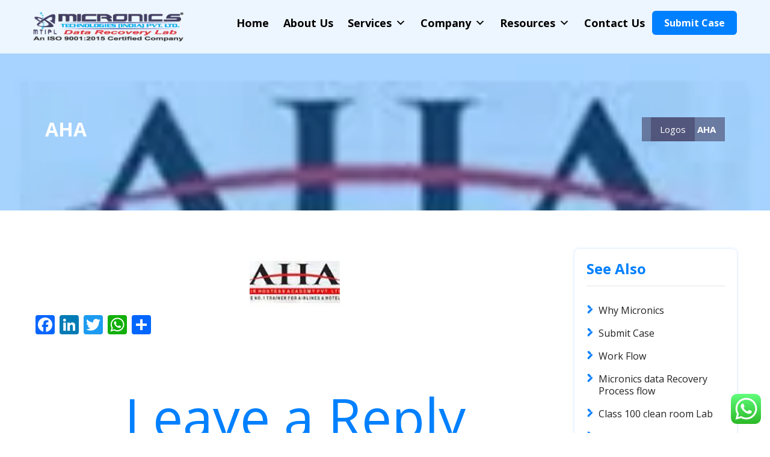

--- FILE ---
content_type: text/html; charset=UTF-8
request_url: https://www.micronicsindia.com/logos/aha/
body_size: 18298
content:
<!DOCTYPE html>
<html class="no-js" lang="en-US">
<head>
	<meta charset="UTF-8">
	<meta name="viewport" content="width=device-width, initial-scale=1.0" >
	<link rel="profile" href="https://gmpg.org/xfn/11">
	<link href="https://fonts.googleapis.com/css2?family=Open+Sans:wght@400;600;700;800&display=swap" rel="stylesheet">
	<meta name='robots' content='index, follow, max-image-preview:large, max-snippet:-1, max-video-preview:-1' />

	<!-- This site is optimized with the Yoast SEO Premium plugin v24.0 (Yoast SEO v26.8) - https://yoast.com/product/yoast-seo-premium-wordpress/ -->
	<title>AHA - Data Recovery in Ahmedabad, Best Data Recovery in India</title>
	<meta name="description" content="Data Recovery in Ahmadabad | Best Data Recovery Service in India | Data recovery services Ahmedabad | Data Recovery center in Ahmedabad" />
	<link rel="canonical" href="https://www.micronicsindia.com/logos/aha/" />
	<meta property="og:locale" content="en_US" />
	<meta property="og:type" content="article" />
	<meta property="og:title" content="AHA - Data Recovery in Ahmedabad, Best Data Recovery in India" />
	<meta property="og:description" content="Data Recovery in Ahmadabad | Best Data Recovery Service in India | Data recovery services Ahmedabad | Data Recovery center in Ahmedabad" />
	<meta property="og:url" content="https://www.micronicsindia.com/logos/aha/" />
	<meta property="og:site_name" content="Data Recovery in Ahmedabad, Best Data Recovery in India" />
	<meta property="article:publisher" content="https://www.facebook.com/micronicsindia" />
	<meta property="article:modified_time" content="2022-01-12T18:22:29+00:00" />
	<meta property="og:image" content="https://www.micronicsindia.com/wp-content/uploads/2020/12/aha.jpg" />
	<meta property="og:image:width" content="190" />
	<meta property="og:image:height" content="110" />
	<meta property="og:image:type" content="image/jpeg" />
	<meta name="twitter:card" content="summary_large_image" />
	<meta name="twitter:site" content="@MICRONICINDIA" />
	<script type="application/ld+json" class="yoast-schema-graph">{"@context":"https://schema.org","@graph":[{"@type":"WebPage","@id":"https://www.micronicsindia.com/logos/aha/","url":"https://www.micronicsindia.com/logos/aha/","name":"AHA - Data Recovery in Ahmedabad, Best Data Recovery in India","isPartOf":{"@id":"https://www.micronicsindia.com/#website"},"primaryImageOfPage":{"@id":"https://www.micronicsindia.com/logos/aha/#primaryimage"},"image":{"@id":"https://www.micronicsindia.com/logos/aha/#primaryimage"},"thumbnailUrl":"https://www.micronicsindia.com/wp-content/uploads/2020/12/aha.jpg","datePublished":"2020-12-05T06:04:34+00:00","dateModified":"2022-01-12T18:22:29+00:00","description":"Data Recovery in Ahmadabad | Best Data Recovery Service in India | Data recovery services Ahmedabad | Data Recovery center in Ahmedabad","breadcrumb":{"@id":"https://www.micronicsindia.com/logos/aha/#breadcrumb"},"inLanguage":"en-US","potentialAction":[{"@type":"ReadAction","target":["https://www.micronicsindia.com/logos/aha/"]}]},{"@type":"ImageObject","inLanguage":"en-US","@id":"https://www.micronicsindia.com/logos/aha/#primaryimage","url":"https://www.micronicsindia.com/wp-content/uploads/2020/12/aha.jpg","contentUrl":"https://www.micronicsindia.com/wp-content/uploads/2020/12/aha.jpg","width":190,"height":110,"caption":"Data Recovery"},{"@type":"BreadcrumbList","@id":"https://www.micronicsindia.com/logos/aha/#breadcrumb","itemListElement":[{"@type":"ListItem","position":1,"name":"Logos","item":"https://www.micronicsindia.com/logos/"},{"@type":"ListItem","position":2,"name":"AHA"}]},{"@type":"WebSite","@id":"https://www.micronicsindia.com/#website","url":"https://www.micronicsindia.com/","name":"Micronics Data Recovery Lab","description":"Data Recovery-Data Recovery in Ahmedabad-Best Data Recovery in India-Data Recovery Services Ahmedabad-Hard Disk Data Recovery-server recovery Ahmedabad","publisher":{"@id":"https://www.micronicsindia.com/#organization"},"alternateName":"Micronics Data Recovery Lab","potentialAction":[{"@type":"SearchAction","target":{"@type":"EntryPoint","urlTemplate":"https://www.micronicsindia.com/?s={search_term_string}"},"query-input":{"@type":"PropertyValueSpecification","valueRequired":true,"valueName":"search_term_string"}}],"inLanguage":"en-US"},{"@type":"Organization","@id":"https://www.micronicsindia.com/#organization","name":"MICRONICS TECHNOLOGIES INDIA PRIVATE LIMITED","alternateName":"MICRONICS DATA RECOVERY LAB","url":"https://www.micronicsindia.com/","logo":{"@type":"ImageObject","inLanguage":"en-US","@id":"https://www.micronicsindia.com/#/schema/logo/image/","url":"https://www.micronicsindia.com/wp-content/uploads/2020/12/micronics.png","contentUrl":"https://www.micronicsindia.com/wp-content/uploads/2020/12/micronics.png","width":303,"height":59,"caption":"MICRONICS TECHNOLOGIES INDIA PRIVATE LIMITED"},"image":{"@id":"https://www.micronicsindia.com/#/schema/logo/image/"},"sameAs":["https://www.facebook.com/micronicsindia","https://x.com/MICRONICINDIA"]}]}</script>
	<!-- / Yoast SEO Premium plugin. -->


<link rel='dns-prefetch' href='//static.addtoany.com' />
<link rel="alternate" type="application/rss+xml" title="Data Recovery in Ahmedabad, Best Data Recovery in India &raquo; Feed" href="https://www.micronicsindia.com/feed/" />
<link rel="alternate" type="application/rss+xml" title="Data Recovery in Ahmedabad, Best Data Recovery in India &raquo; Comments Feed" href="https://www.micronicsindia.com/comments/feed/" />
<link rel="alternate" type="application/rss+xml" title="Data Recovery in Ahmedabad, Best Data Recovery in India &raquo; AHA Comments Feed" href="https://www.micronicsindia.com/logos/aha/feed/" />
<link rel="alternate" title="oEmbed (JSON)" type="application/json+oembed" href="https://www.micronicsindia.com/wp-json/oembed/1.0/embed?url=https%3A%2F%2Fwww.micronicsindia.com%2Flogos%2Faha%2F" />
<link rel="alternate" title="oEmbed (XML)" type="text/xml+oembed" href="https://www.micronicsindia.com/wp-json/oembed/1.0/embed?url=https%3A%2F%2Fwww.micronicsindia.com%2Flogos%2Faha%2F&#038;format=xml" />
<style id='wp-img-auto-sizes-contain-inline-css'>
img:is([sizes=auto i],[sizes^="auto," i]){contain-intrinsic-size:3000px 1500px}
/*# sourceURL=wp-img-auto-sizes-contain-inline-css */
</style>

<link rel="stylesheet" href="https://www.micronicsindia.com/wp-content/cache/minify/79bab.css" media="all" />

<style id='wp-emoji-styles-inline-css'>

	img.wp-smiley, img.emoji {
		display: inline !important;
		border: none !important;
		box-shadow: none !important;
		height: 1em !important;
		width: 1em !important;
		margin: 0 0.07em !important;
		vertical-align: -0.1em !important;
		background: none !important;
		padding: 0 !important;
	}
/*# sourceURL=wp-emoji-styles-inline-css */
</style>
<link rel="stylesheet" href="https://www.micronicsindia.com/wp-content/cache/minify/a5ff7.css" media="all" />

<style id='global-styles-inline-css'>
:root{--wp--preset--aspect-ratio--square: 1;--wp--preset--aspect-ratio--4-3: 4/3;--wp--preset--aspect-ratio--3-4: 3/4;--wp--preset--aspect-ratio--3-2: 3/2;--wp--preset--aspect-ratio--2-3: 2/3;--wp--preset--aspect-ratio--16-9: 16/9;--wp--preset--aspect-ratio--9-16: 9/16;--wp--preset--color--black: #000000;--wp--preset--color--cyan-bluish-gray: #abb8c3;--wp--preset--color--white: #ffffff;--wp--preset--color--pale-pink: #f78da7;--wp--preset--color--vivid-red: #cf2e2e;--wp--preset--color--luminous-vivid-orange: #ff6900;--wp--preset--color--luminous-vivid-amber: #fcb900;--wp--preset--color--light-green-cyan: #7bdcb5;--wp--preset--color--vivid-green-cyan: #00d084;--wp--preset--color--pale-cyan-blue: #8ed1fc;--wp--preset--color--vivid-cyan-blue: #0693e3;--wp--preset--color--vivid-purple: #9b51e0;--wp--preset--color--accent: #cd2653;--wp--preset--color--primary: #000000;--wp--preset--color--secondary: #6d6d6d;--wp--preset--color--subtle-background: #dcd7ca;--wp--preset--color--background: #f5efe0;--wp--preset--gradient--vivid-cyan-blue-to-vivid-purple: linear-gradient(135deg,rgb(6,147,227) 0%,rgb(155,81,224) 100%);--wp--preset--gradient--light-green-cyan-to-vivid-green-cyan: linear-gradient(135deg,rgb(122,220,180) 0%,rgb(0,208,130) 100%);--wp--preset--gradient--luminous-vivid-amber-to-luminous-vivid-orange: linear-gradient(135deg,rgb(252,185,0) 0%,rgb(255,105,0) 100%);--wp--preset--gradient--luminous-vivid-orange-to-vivid-red: linear-gradient(135deg,rgb(255,105,0) 0%,rgb(207,46,46) 100%);--wp--preset--gradient--very-light-gray-to-cyan-bluish-gray: linear-gradient(135deg,rgb(238,238,238) 0%,rgb(169,184,195) 100%);--wp--preset--gradient--cool-to-warm-spectrum: linear-gradient(135deg,rgb(74,234,220) 0%,rgb(151,120,209) 20%,rgb(207,42,186) 40%,rgb(238,44,130) 60%,rgb(251,105,98) 80%,rgb(254,248,76) 100%);--wp--preset--gradient--blush-light-purple: linear-gradient(135deg,rgb(255,206,236) 0%,rgb(152,150,240) 100%);--wp--preset--gradient--blush-bordeaux: linear-gradient(135deg,rgb(254,205,165) 0%,rgb(254,45,45) 50%,rgb(107,0,62) 100%);--wp--preset--gradient--luminous-dusk: linear-gradient(135deg,rgb(255,203,112) 0%,rgb(199,81,192) 50%,rgb(65,88,208) 100%);--wp--preset--gradient--pale-ocean: linear-gradient(135deg,rgb(255,245,203) 0%,rgb(182,227,212) 50%,rgb(51,167,181) 100%);--wp--preset--gradient--electric-grass: linear-gradient(135deg,rgb(202,248,128) 0%,rgb(113,206,126) 100%);--wp--preset--gradient--midnight: linear-gradient(135deg,rgb(2,3,129) 0%,rgb(40,116,252) 100%);--wp--preset--font-size--small: 18px;--wp--preset--font-size--medium: 20px;--wp--preset--font-size--large: 26.25px;--wp--preset--font-size--x-large: 42px;--wp--preset--font-size--normal: 21px;--wp--preset--font-size--larger: 32px;--wp--preset--spacing--20: 0.44rem;--wp--preset--spacing--30: 0.67rem;--wp--preset--spacing--40: 1rem;--wp--preset--spacing--50: 1.5rem;--wp--preset--spacing--60: 2.25rem;--wp--preset--spacing--70: 3.38rem;--wp--preset--spacing--80: 5.06rem;--wp--preset--shadow--natural: 6px 6px 9px rgba(0, 0, 0, 0.2);--wp--preset--shadow--deep: 12px 12px 50px rgba(0, 0, 0, 0.4);--wp--preset--shadow--sharp: 6px 6px 0px rgba(0, 0, 0, 0.2);--wp--preset--shadow--outlined: 6px 6px 0px -3px rgb(255, 255, 255), 6px 6px rgb(0, 0, 0);--wp--preset--shadow--crisp: 6px 6px 0px rgb(0, 0, 0);}:where(.is-layout-flex){gap: 0.5em;}:where(.is-layout-grid){gap: 0.5em;}body .is-layout-flex{display: flex;}.is-layout-flex{flex-wrap: wrap;align-items: center;}.is-layout-flex > :is(*, div){margin: 0;}body .is-layout-grid{display: grid;}.is-layout-grid > :is(*, div){margin: 0;}:where(.wp-block-columns.is-layout-flex){gap: 2em;}:where(.wp-block-columns.is-layout-grid){gap: 2em;}:where(.wp-block-post-template.is-layout-flex){gap: 1.25em;}:where(.wp-block-post-template.is-layout-grid){gap: 1.25em;}.has-black-color{color: var(--wp--preset--color--black) !important;}.has-cyan-bluish-gray-color{color: var(--wp--preset--color--cyan-bluish-gray) !important;}.has-white-color{color: var(--wp--preset--color--white) !important;}.has-pale-pink-color{color: var(--wp--preset--color--pale-pink) !important;}.has-vivid-red-color{color: var(--wp--preset--color--vivid-red) !important;}.has-luminous-vivid-orange-color{color: var(--wp--preset--color--luminous-vivid-orange) !important;}.has-luminous-vivid-amber-color{color: var(--wp--preset--color--luminous-vivid-amber) !important;}.has-light-green-cyan-color{color: var(--wp--preset--color--light-green-cyan) !important;}.has-vivid-green-cyan-color{color: var(--wp--preset--color--vivid-green-cyan) !important;}.has-pale-cyan-blue-color{color: var(--wp--preset--color--pale-cyan-blue) !important;}.has-vivid-cyan-blue-color{color: var(--wp--preset--color--vivid-cyan-blue) !important;}.has-vivid-purple-color{color: var(--wp--preset--color--vivid-purple) !important;}.has-black-background-color{background-color: var(--wp--preset--color--black) !important;}.has-cyan-bluish-gray-background-color{background-color: var(--wp--preset--color--cyan-bluish-gray) !important;}.has-white-background-color{background-color: var(--wp--preset--color--white) !important;}.has-pale-pink-background-color{background-color: var(--wp--preset--color--pale-pink) !important;}.has-vivid-red-background-color{background-color: var(--wp--preset--color--vivid-red) !important;}.has-luminous-vivid-orange-background-color{background-color: var(--wp--preset--color--luminous-vivid-orange) !important;}.has-luminous-vivid-amber-background-color{background-color: var(--wp--preset--color--luminous-vivid-amber) !important;}.has-light-green-cyan-background-color{background-color: var(--wp--preset--color--light-green-cyan) !important;}.has-vivid-green-cyan-background-color{background-color: var(--wp--preset--color--vivid-green-cyan) !important;}.has-pale-cyan-blue-background-color{background-color: var(--wp--preset--color--pale-cyan-blue) !important;}.has-vivid-cyan-blue-background-color{background-color: var(--wp--preset--color--vivid-cyan-blue) !important;}.has-vivid-purple-background-color{background-color: var(--wp--preset--color--vivid-purple) !important;}.has-black-border-color{border-color: var(--wp--preset--color--black) !important;}.has-cyan-bluish-gray-border-color{border-color: var(--wp--preset--color--cyan-bluish-gray) !important;}.has-white-border-color{border-color: var(--wp--preset--color--white) !important;}.has-pale-pink-border-color{border-color: var(--wp--preset--color--pale-pink) !important;}.has-vivid-red-border-color{border-color: var(--wp--preset--color--vivid-red) !important;}.has-luminous-vivid-orange-border-color{border-color: var(--wp--preset--color--luminous-vivid-orange) !important;}.has-luminous-vivid-amber-border-color{border-color: var(--wp--preset--color--luminous-vivid-amber) !important;}.has-light-green-cyan-border-color{border-color: var(--wp--preset--color--light-green-cyan) !important;}.has-vivid-green-cyan-border-color{border-color: var(--wp--preset--color--vivid-green-cyan) !important;}.has-pale-cyan-blue-border-color{border-color: var(--wp--preset--color--pale-cyan-blue) !important;}.has-vivid-cyan-blue-border-color{border-color: var(--wp--preset--color--vivid-cyan-blue) !important;}.has-vivid-purple-border-color{border-color: var(--wp--preset--color--vivid-purple) !important;}.has-vivid-cyan-blue-to-vivid-purple-gradient-background{background: var(--wp--preset--gradient--vivid-cyan-blue-to-vivid-purple) !important;}.has-light-green-cyan-to-vivid-green-cyan-gradient-background{background: var(--wp--preset--gradient--light-green-cyan-to-vivid-green-cyan) !important;}.has-luminous-vivid-amber-to-luminous-vivid-orange-gradient-background{background: var(--wp--preset--gradient--luminous-vivid-amber-to-luminous-vivid-orange) !important;}.has-luminous-vivid-orange-to-vivid-red-gradient-background{background: var(--wp--preset--gradient--luminous-vivid-orange-to-vivid-red) !important;}.has-very-light-gray-to-cyan-bluish-gray-gradient-background{background: var(--wp--preset--gradient--very-light-gray-to-cyan-bluish-gray) !important;}.has-cool-to-warm-spectrum-gradient-background{background: var(--wp--preset--gradient--cool-to-warm-spectrum) !important;}.has-blush-light-purple-gradient-background{background: var(--wp--preset--gradient--blush-light-purple) !important;}.has-blush-bordeaux-gradient-background{background: var(--wp--preset--gradient--blush-bordeaux) !important;}.has-luminous-dusk-gradient-background{background: var(--wp--preset--gradient--luminous-dusk) !important;}.has-pale-ocean-gradient-background{background: var(--wp--preset--gradient--pale-ocean) !important;}.has-electric-grass-gradient-background{background: var(--wp--preset--gradient--electric-grass) !important;}.has-midnight-gradient-background{background: var(--wp--preset--gradient--midnight) !important;}.has-small-font-size{font-size: var(--wp--preset--font-size--small) !important;}.has-medium-font-size{font-size: var(--wp--preset--font-size--medium) !important;}.has-large-font-size{font-size: var(--wp--preset--font-size--large) !important;}.has-x-large-font-size{font-size: var(--wp--preset--font-size--x-large) !important;}
/*# sourceURL=global-styles-inline-css */
</style>

<style id='classic-theme-styles-inline-css'>
/*! This file is auto-generated */
.wp-block-button__link{color:#fff;background-color:#32373c;border-radius:9999px;box-shadow:none;text-decoration:none;padding:calc(.667em + 2px) calc(1.333em + 2px);font-size:1.125em}.wp-block-file__button{background:#32373c;color:#fff;text-decoration:none}
/*# sourceURL=/wp-includes/css/classic-themes.min.css */
</style>
<link rel="stylesheet" href="https://www.micronicsindia.com/wp-content/cache/minify/4c431.css" media="all" />

<style id='contact-form-7-inline-css'>
.wpcf7 .wpcf7-recaptcha iframe {margin-bottom: 0;}.wpcf7 .wpcf7-recaptcha[data-align="center"] > div {margin: 0 auto;}.wpcf7 .wpcf7-recaptcha[data-align="right"] > div {margin: 0 0 0 auto;}
/*# sourceURL=contact-form-7-inline-css */
</style>
<link rel="stylesheet" href="https://www.micronicsindia.com/wp-content/cache/minify/8ec47.css" media="all" />







<script  src="https://www.micronicsindia.com/wp-content/cache/minify/818c0.js"></script>


<script id="addtoany-core-js-before">
window.a2a_config=window.a2a_config||{};a2a_config.callbacks=[];a2a_config.overlays=[];a2a_config.templates={};

//# sourceURL=addtoany-core-js-before
</script>
<script defer src="https://static.addtoany.com/menu/page.js" id="addtoany-core-js"></script>



<script  async src="https://www.micronicsindia.com/wp-content/cache/minify/d9cf6.js"></script>

<link rel="https://api.w.org/" href="https://www.micronicsindia.com/wp-json/" /><link rel="EditURI" type="application/rsd+xml" title="RSD" href="https://www.micronicsindia.com/xmlrpc.php?rsd" />
<meta name="generator" content="WordPress 6.9" />
<link rel='shortlink' href='https://www.micronicsindia.com/?p=51' />
	<script>document.documentElement.className = document.documentElement.className.replace( 'no-js', 'js' );</script>
	<link rel="icon" href="https://www.micronicsindia.com/wp-content/uploads/2021/04/favicon.png" sizes="32x32" />
<link rel="icon" href="https://www.micronicsindia.com/wp-content/uploads/2021/04/favicon.png" sizes="192x192" />
<link rel="apple-touch-icon" href="https://www.micronicsindia.com/wp-content/uploads/2021/04/favicon.png" />
<meta name="msapplication-TileImage" content="https://www.micronicsindia.com/wp-content/uploads/2021/04/favicon.png" />
<style type="text/css">/** Mega Menu CSS: fs **/</style>
	<!-- Google Analytics -->
<script>
(function(i,s,o,g,r,a,m){i['GoogleAnalyticsObject']=r;i[r]=i[r]||function(){
(i[r].q=i[r].q||[]).push(arguments)},i[r].l=1*new Date();a=s.createElement(o),
m=s.getElementsByTagName(o)[0];a.async=1;a.src=g;m.parentNode.insertBefore(a,m)
})(window,document,'script','https://www.google-analytics.com/analytics.js','ga');

ga('create', 'UA-7192433-1', 'auto');
ga('send', 'pageview');
</script>
<!-- End Google Analytics -->
</head>
<body data-rsssl=1 class="wp-singular logos-template-default single single-logos postid-51 wp-custom-logo wp-embed-responsive wp-theme-micronimics mega-menu-primary mega-menu-expanded singular has-post-thumbnail has-single-pagination showing-comments show-avatars footer-top-visible">
		<header id="header" class="header-footer-group" role="banner">
		<div class="container">
		<div class="headerWrap">
			<div class="logo"> 
				<div class="site-logo faux-heading"><a href="https://www.micronicsindia.com/" class="custom-logo-link" rel="home"><img width="303" height="59" src="https://www.micronicsindia.com/wp-content/uploads/2020/12/micronics.png" class="custom-logo" alt="Micronics" decoding="async" srcset="https://www.micronicsindia.com/wp-content/uploads/2020/12/micronics.png 303w, https://www.micronicsindia.com/wp-content/uploads/2020/12/micronics-300x58.png 300w" sizes="(max-width: 303px) 100vw, 303px" /></a><span class="screen-reader-text">Data Recovery in Ahmedabad, Best Data Recovery in India</span></div>			</div>			
			<div class="navMenu">			
									<nav class="primary-menu-wrapper" aria-label="Horizontal" role="navigation">
						<ul class="primary-menu reset-list-style">
							<div id="mega-menu-wrap-primary" class="mega-menu-wrap"><div class="mega-menu-toggle"><div class="mega-toggle-blocks-left"></div><div class="mega-toggle-blocks-center"></div><div class="mega-toggle-blocks-right"><div class='mega-toggle-block mega-menu-toggle-animated-block mega-toggle-block-0' id='mega-toggle-block-0'><button aria-label="Toggle Menu" class="mega-toggle-animated mega-toggle-animated-slider" type="button" aria-expanded="false">
                  <span class="mega-toggle-animated-box">
                    <span class="mega-toggle-animated-inner"></span>
                  </span>
                </button></div></div></div><ul id="mega-menu-primary" class="mega-menu max-mega-menu mega-menu-horizontal mega-no-js" data-event="hover_intent" data-effect="fade_up" data-effect-speed="200" data-effect-mobile="slide_left" data-effect-speed-mobile="400" data-mobile-force-width="false" data-second-click="go" data-document-click="collapse" data-vertical-behaviour="accordion" data-breakpoint="1180" data-unbind="true" data-mobile-state="collapse_all" data-mobile-direction="vertical" data-hover-intent-timeout="300" data-hover-intent-interval="100"><li class="mega-menu-item mega-menu-item-type-custom mega-menu-item-object-custom mega-menu-item-home mega-align-bottom-left mega-menu-flyout mega-menu-item-36" id="mega-menu-item-36"><a class="mega-menu-link" href="https://www.micronicsindia.com/" tabindex="0">Home</a></li><li class="mega-menu-item mega-menu-item-type-post_type mega-menu-item-object-page mega-align-bottom-left mega-menu-flyout mega-menu-item-37" id="mega-menu-item-37"><a class="mega-menu-link" href="https://www.micronicsindia.com/data-recovery-specialist/" tabindex="0">About Us</a></li><li class="mega-void0 mega-menu-item mega-menu-item-type-post_type mega-menu-item-object-page mega-menu-item-has-children mega-align-bottom-left mega-menu-flyout mega-menu-item-499" id="mega-menu-item-499"><a class="mega-menu-link" href="https://www.micronicsindia.com/best-data-recovery-services-in-ahmedabad-gujarat-india/" aria-expanded="false" tabindex="0">Services<span class="mega-indicator" aria-hidden="true"></span></a>
<ul class="mega-sub-menu">
<li class="mega-menu-item mega-menu-item-type-taxonomy mega-menu-item-object-service-categories mega-menu-item-has-children mega-menu-item-916" id="mega-menu-item-916"><a class="mega-menu-link" href="https://www.micronicsindia.com/service-category/individual-recovery/" aria-expanded="false">Individual Recovery<span class="mega-indicator" aria-hidden="true"></span></a>
	<ul class="mega-sub-menu">
<li class="mega-menu-item mega-menu-item-type-post_type mega-menu-item-object-service mega-menu-item-1381" id="mega-menu-item-1381"><a class="mega-menu-link" href="https://www.micronicsindia.com/service/data-recovery-data-recovery-ahmedabad-data-recovery-india/">Hard Disk Recovery</a></li><li class="mega-menu-item mega-menu-item-type-post_type mega-menu-item-object-service mega-menu-item-1389" id="mega-menu-item-1389"><a class="mega-menu-link" href="https://www.micronicsindia.com/service/photo-recovery/">Photo Recovery</a></li><li class="mega-menu-item mega-menu-item-type-post_type mega-menu-item-object-service mega-menu-item-1382" id="mega-menu-item-1382"><a class="mega-menu-link" href="https://www.micronicsindia.com/service/ipod-recovery/">iPod Recovery</a></li><li class="mega-menu-item mega-menu-item-type-post_type mega-menu-item-object-service mega-menu-item-1379" id="mega-menu-item-1379"><a class="mega-menu-link" href="https://www.micronicsindia.com/service/flash-drive-data-recovery/">Flash Drive Data Recovery</a></li><li class="mega-menu-item mega-menu-item-type-post_type mega-menu-item-object-service mega-menu-item-1385" id="mega-menu-item-1385"><a class="mega-menu-link" href="https://www.micronicsindia.com/service/memory-cards-recovery/">Memory Cards Recovery</a></li><li class="mega-menu-item mega-menu-item-type-post_type mega-menu-item-object-service mega-menu-item-1395" id="mega-menu-item-1395"><a class="mega-menu-link" href="https://www.micronicsindia.com/service/smart-mobile-data-recovery/">Smart Mobile Data Recovery</a></li><li class="mega-menu-item mega-menu-item-type-post_type mega-menu-item-object-service mega-menu-item-1384" id="mega-menu-item-1384"><a class="mega-menu-link" href="https://www.micronicsindia.com/service/mac-recovery/">Mac Recovery</a></li><li class="mega-menu-item mega-menu-item-type-post_type mega-menu-item-object-service mega-menu-item-1394" id="mega-menu-item-1394"><a class="mega-menu-link" href="https://www.micronicsindia.com/service/sim-card-data-recovery/">SIM Card Data Recovery</a></li>	</ul>
</li><li class="mega-menu-item mega-menu-item-type-taxonomy mega-menu-item-object-service-categories mega-menu-item-has-children mega-menu-item-917" id="mega-menu-item-917"><a class="mega-menu-link" href="https://www.micronicsindia.com/service-category/smb-recovery/" aria-expanded="false">SMB Recovery<span class="mega-indicator" aria-hidden="true"></span></a>
	<ul class="mega-sub-menu">
<li class="mega-menu-item mega-menu-item-type-post_type mega-menu-item-object-service mega-menu-item-1388" id="mega-menu-item-1388"><a class="mega-menu-link" href="https://www.micronicsindia.com/service/password-recovery/">Password Recovery</a></li><li class="mega-menu-item mega-menu-item-type-post_type mega-menu-item-object-service mega-menu-item-1396" id="mega-menu-item-1396"><a class="mega-menu-link" href="https://www.micronicsindia.com/service/ssd-recovery/">SSD Recovery</a></li><li class="mega-menu-item mega-menu-item-type-post_type mega-menu-item-object-service mega-menu-item-1374" id="mega-menu-item-1374"><a class="mega-menu-link" href="https://www.micronicsindia.com/service/dvr-cctv-data-recovery/">DVR/CCTV Recovery</a></li><li class="mega-menu-item mega-menu-item-type-post_type mega-menu-item-object-service mega-menu-item-1378" id="mega-menu-item-1378"><a class="mega-menu-link" href="https://www.micronicsindia.com/service/file-recovery/">File Recovery</a></li><li class="mega-menu-item mega-menu-item-type-post_type mega-menu-item-object-service mega-menu-item-1375" id="mega-menu-item-1375"><a class="mega-menu-link" href="https://www.micronicsindia.com/service/email-recovery/">Email Recovery</a></li><li class="mega-menu-item mega-menu-item-type-post_type mega-menu-item-object-service mega-menu-item-1376" id="mega-menu-item-1376"><a class="mega-menu-link" href="https://www.micronicsindia.com/service/encryption-recovery/">Encryption Recovery</a></li><li class="mega-menu-item mega-menu-item-type-post_type mega-menu-item-object-service mega-menu-item-1397" id="mega-menu-item-1397"><a class="mega-menu-link" href="https://www.micronicsindia.com/service/tally-data-recovery/">Tally Data Recovery</a></li><li class="mega-menu-item mega-menu-item-type-post_type mega-menu-item-object-service mega-menu-item-1392" id="mega-menu-item-1392"><a class="mega-menu-link" href="https://www.micronicsindia.com/service/removable-media-data-recovery/">Removable Recovery</a></li>	</ul>
</li><li class="mega-menu-item mega-menu-item-type-taxonomy mega-menu-item-object-service-categories mega-menu-item-has-children mega-menu-item-918" id="mega-menu-item-918"><a class="mega-menu-link" href="https://www.micronicsindia.com/service-category/corporate-recovery/" aria-expanded="false">Corporate Recovery<span class="mega-indicator" aria-hidden="true"></span></a>
	<ul class="mega-sub-menu">
<li class="mega-menu-item mega-menu-item-type-post_type mega-menu-item-object-service mega-menu-item-1373" id="mega-menu-item-1373"><a class="mega-menu-link" href="https://www.micronicsindia.com/service/database-recovery/">Database Recovery</a></li><li class="mega-menu-item mega-menu-item-type-post_type mega-menu-item-object-service mega-menu-item-1390" id="mega-menu-item-1390"><a class="mega-menu-link" href="https://www.micronicsindia.com/service/raid-recovery/">RAID Recovery</a></li><li class="mega-menu-item mega-menu-item-type-post_type mega-menu-item-object-service mega-menu-item-1393" id="mega-menu-item-1393"><a class="mega-menu-link" href="https://www.micronicsindia.com/service/server-recovery/">Server Recovery</a></li><li class="mega-menu-item mega-menu-item-type-post_type mega-menu-item-object-service mega-menu-item-1386" id="mega-menu-item-1386"><a class="mega-menu-link" href="https://www.micronicsindia.com/service/nas-recovery/">NAS Recovery</a></li><li class="mega-menu-item mega-menu-item-type-post_type mega-menu-item-object-service mega-menu-item-1387" id="mega-menu-item-1387"><a class="mega-menu-link" href="https://www.micronicsindia.com/service/novell-recovery/">Novell Recovery</a></li><li class="mega-menu-item mega-menu-item-type-post_type mega-menu-item-object-service mega-menu-item-1398" id="mega-menu-item-1398"><a class="mega-menu-link" href="https://www.micronicsindia.com/service/tap-media-recovery/">Tap Media Recovery</a></li><li class="mega-menu-item mega-menu-item-type-post_type mega-menu-item-object-service mega-menu-item-1383" id="mega-menu-item-1383"><a class="mega-menu-link" href="https://www.micronicsindia.com/service/linux-recovery/">Linux Recovery</a></li>	</ul>
</li><li class="mega-menu-item mega-menu-item-type-taxonomy mega-menu-item-object-service-categories mega-menu-item-has-children mega-menu-item-919" id="mega-menu-item-919"><a class="mega-menu-link" href="https://www.micronicsindia.com/service-category/other-recovery/" aria-expanded="false">Other Recovery<span class="mega-indicator" aria-hidden="true"></span></a>
	<ul class="mega-sub-menu">
<li class="mega-menu-item mega-menu-item-type-post_type mega-menu-item-object-service mega-menu-item-1371" id="mega-menu-item-1371"><a class="mega-menu-link" href="https://www.micronicsindia.com/service/data-backup-services/">Data backup Services</a></li><li class="mega-menu-item mega-menu-item-type-post_type mega-menu-item-object-service mega-menu-item-1372" id="mega-menu-item-1372"><a class="mega-menu-link" href="https://www.micronicsindia.com/service/data-wiping-services/">Data Wiping Services</a></li><li class="mega-menu-item mega-menu-item-type-post_type mega-menu-item-object-service mega-menu-item-1377" id="mega-menu-item-1377"><a class="mega-menu-link" href="https://www.micronicsindia.com/service/encryption-security-services/">Encryption Security Services</a></li><li class="mega-menu-item mega-menu-item-type-post_type mega-menu-item-object-service mega-menu-item-1380" id="mega-menu-item-1380"><a class="mega-menu-link" href="https://www.micronicsindia.com/service/forensic-digital-recovery/">Forensic Digital Recovery</a></li><li class="mega-menu-item mega-menu-item-type-post_type mega-menu-item-object-service mega-menu-item-1391" id="mega-menu-item-1391"><a class="mega-menu-link" href="https://www.micronicsindia.com/service/ransomeware-virus-data-recovery/">Ransomware Virus Data Recovery</a></li><li class="mega-menu-item mega-menu-item-type-post_type mega-menu-item-object-service mega-menu-item-1399" id="mega-menu-item-1399"><a class="mega-menu-link" href="https://www.micronicsindia.com/service/virtualization-data-recovery/">Virtualization data Recovery</a></li>	</ul>
</li></ul>
</li><li class="mega-mega mega-three-col mega-menu-item mega-menu-item-type-post_type mega-menu-item-object-page mega-menu-item-has-children mega-align-bottom-left mega-menu-flyout mega-menu-item-537" id="mega-menu-item-537"><a class="mega-menu-link" href="https://www.micronicsindia.com/company/" aria-expanded="false" tabindex="0">Company<span class="mega-indicator" aria-hidden="true"></span></a>
<ul class="mega-sub-menu">
<li class="mega-menu-item mega-menu-item-type-post_type mega-menu-item-object-page mega-menu-item-684" id="mega-menu-item-684"><a class="mega-menu-link" href="https://www.micronicsindia.com/why-micronics/">Why Micronics</a></li><li class="mega-menu-item mega-menu-item-type-post_type mega-menu-item-object-page mega-menu-item-706" id="mega-menu-item-706"><a class="mega-menu-link" href="https://www.micronicsindia.com/our-mission/">Our Mission</a></li><li class="mega-menu-item mega-menu-item-type-post_type mega-menu-item-object-page mega-menu-item-705" id="mega-menu-item-705"><a class="mega-menu-link" href="https://www.micronicsindia.com/our-vision/">Our vision</a></li><li class="mega-menu-item mega-menu-item-type-post_type mega-menu-item-object-page mega-menu-item-538" id="mega-menu-item-538"><a class="mega-menu-link" href="https://www.micronicsindia.com/price/">Price</a></li><li class="mega-menu-item mega-menu-item-type-post_type mega-menu-item-object-page mega-menu-item-704" id="mega-menu-item-704"><a class="mega-menu-link" href="https://www.micronicsindia.com/quality-policy/">Quality Policy</a></li><li class="mega-menu-item mega-menu-item-type-post_type mega-menu-item-object-page mega-menu-item-703" id="mega-menu-item-703"><a class="mega-menu-link" href="https://www.micronicsindia.com/privacy-policy-for-data-recovery/">Privacy Policy</a></li><li class="mega-menu-item mega-menu-item-type-post_type mega-menu-item-object-page mega-menu-item-702" id="mega-menu-item-702"><a class="mega-menu-link" href="https://www.micronicsindia.com/our-philosophy-for-data-recovery/">Our Philoshopy</a></li><li class="mega-menu-item mega-menu-item-type-post_type mega-menu-item-object-page mega-menu-item-701" id="mega-menu-item-701"><a class="mega-menu-link" href="https://www.micronicsindia.com/technology-overview/">Technology Overview</a></li><li class="mega-menu-item mega-menu-item-type-post_type mega-menu-item-object-page mega-menu-item-700" id="mega-menu-item-700"><a class="mega-menu-link" href="https://www.micronicsindia.com/r-d/">R &#038; D</a></li><li class="mega-menu-item mega-menu-item-type-post_type mega-menu-item-object-page mega-menu-item-719" id="mega-menu-item-719"><a class="mega-menu-link" href="https://www.micronicsindia.com/group-of-company/">Group of Company</a></li><li class="mega-menu-item mega-menu-item-type-post_type mega-menu-item-object-page mega-menu-item-721" id="mega-menu-item-721"><a class="mega-menu-link" href="https://www.micronicsindia.com/careers/">Careers</a></li><li class="mega-menu-item mega-menu-item-type-post_type mega-menu-item-object-page mega-menu-item-722" id="mega-menu-item-722"><a class="mega-menu-link" href="https://www.micronicsindia.com/success-story/">Success Story</a></li><li class="mega-menu-item mega-menu-item-type-post_type mega-menu-item-object-page mega-menu-item-720" id="mega-menu-item-720"><a class="mega-menu-link" href="https://www.micronicsindia.com/corporate-client/">Corporate Client</a></li><li class="mega-menu-item mega-menu-item-type-post_type mega-menu-item-object-page mega-menu-item-718" id="mega-menu-item-718"><a class="mega-menu-link" href="https://www.micronicsindia.com/support/">Support</a></li></ul>
</li><li class="mega-menu-item mega-menu-item-type-custom mega-menu-item-object-custom mega-menu-item-has-children mega-align-bottom-left mega-menu-flyout mega-menu-item-1048" id="mega-menu-item-1048"><a class="mega-menu-link" href="#" aria-expanded="false" tabindex="0">Resources<span class="mega-indicator" aria-hidden="true"></span></a>
<ul class="mega-sub-menu">
<li class="mega-menu-item mega-menu-item-type-custom mega-menu-item-object-custom mega-menu-item-1051" id="mega-menu-item-1051"><a class="mega-menu-link" href="https://www.micronicsindia.com/articles/">Articles</a></li><li class="mega-menu-item mega-menu-item-type-post_type mega-menu-item-object-page mega-current_page_parent mega-menu-item-3352" id="mega-menu-item-3352"><a class="mega-menu-link" href="https://www.micronicsindia.com/blog/">Blog</a></li><li class="mega-menu-item mega-menu-item-type-custom mega-menu-item-object-custom mega-menu-item-1049" id="mega-menu-item-1049"><a class="mega-menu-link" href="https://www.micronicsindia.com/casestudies/">Case Studies</a></li><li class="mega-menu-item mega-menu-item-type-custom mega-menu-item-object-custom mega-menu-item-1050" id="mega-menu-item-1050"><a class="mega-menu-link" href="https://www.micronicsindia.com/latestcase/">Latest Case</a></li></ul>
</li><li class="mega-menu-item mega-menu-item-type-post_type mega-menu-item-object-page mega-menu-item-privacy-policy mega-align-bottom-left mega-menu-flyout mega-menu-item-39" id="mega-menu-item-39"><a class="mega-menu-link" href="https://www.micronicsindia.com/micronics-contact/" tabindex="0">Contact Us</a></li><li class="mega-caseButton mega-menu-item mega-menu-item-type-post_type mega-menu-item-object-page mega-align-bottom-left mega-menu-flyout mega-menu-item-1429" id="mega-menu-item-1429"><a class="mega-menu-link" href="https://www.micronicsindia.com/submit-case/" tabindex="0">Submit Case</a></li></ul></div>						</ul>
					</nav><!-- .primary-menu-wrapper -->
							</div><!-- .header-navigation-wrapper -->
		</div></div>
	</header><!-- #site-header -->
							<section id="innerBanner">
						<img  src="https://www.micronicsindia.com/wp-content/uploads/2020/12/aha.jpg">
							<div class="container" ><div class="bannerTitle">
								<h1>AHA</h1>								<div id="breadcrumbs" class="breadcrumbs"><span><span><a href="https://www.micronicsindia.com/logos/">Logos</a></span>  <span class="breadcrumb_last" aria-current="page"><strong>AHA</strong></span></span></div>							</div></div>
					</section>
								
<div class="menu-modal cover-modal header-footer-group" data-modal-target-string=".menu-modal">

	<div class="menu-modal-inner modal-inner">

		<div class="menu-wrapper section-inner">

			<div class="menu-top">

				<button class="toggle close-nav-toggle fill-children-current-color" data-toggle-target=".menu-modal" data-toggle-body-class="showing-menu-modal" aria-expanded="false" data-set-focus=".menu-modal">
					<span class="toggle-text">Close Menu</span>
					<svg class="svg-icon" aria-hidden="true" role="img" focusable="false" xmlns="http://www.w3.org/2000/svg" width="16" height="16" viewBox="0 0 16 16"><polygon fill="" fill-rule="evenodd" points="6.852 7.649 .399 1.195 1.445 .149 7.899 6.602 14.352 .149 15.399 1.195 8.945 7.649 15.399 14.102 14.352 15.149 7.899 8.695 1.445 15.149 .399 14.102" /></svg>				</button><!-- .nav-toggle -->

				
					<nav class="expanded-menu" aria-label="Expanded" role="navigation">

						<ul class="modal-menu reset-list-style">
							<div id="mega-menu-wrap-expanded" class="mega-menu-wrap"><div class="mega-menu-toggle"><div class="mega-toggle-blocks-left"></div><div class="mega-toggle-blocks-center"></div><div class="mega-toggle-blocks-right"><div class='mega-toggle-block mega-menu-toggle-animated-block mega-toggle-block-0' id='mega-toggle-block-0'><button aria-label="Toggle Menu" class="mega-toggle-animated mega-toggle-animated-slider" type="button" aria-expanded="false">
                  <span class="mega-toggle-animated-box">
                    <span class="mega-toggle-animated-inner"></span>
                  </span>
                </button></div></div></div><ul id="mega-menu-expanded" class="mega-menu max-mega-menu mega-menu-horizontal mega-no-js" data-event="hover" data-effect="fade_up" data-effect-speed="200" data-effect-mobile="slide_right" data-effect-speed-mobile="200" data-mobile-force-width="false" data-second-click="go" data-document-click="collapse" data-vertical-behaviour="standard" data-breakpoint="1180" data-unbind="true" data-mobile-state="collapse_all" data-mobile-direction="vertical" data-hover-intent-timeout="300" data-hover-intent-interval="100"><li class="mega-menu-item mega-menu-item-type-custom mega-menu-item-object-custom mega-menu-item-home mega-align-bottom-left mega-menu-flyout mega-menu-item-40" id="mega-menu-item-40"><a class="mega-menu-link" href="https://www.micronicsindia.com/" tabindex="0">Home</a></li><li class="mega-menu-item mega-menu-item-type-post_type mega-menu-item-object-page mega-align-bottom-left mega-menu-flyout mega-menu-item-41" id="mega-menu-item-41"><a class="mega-menu-link" href="https://www.micronicsindia.com/data-recovery-specialist/" tabindex="0">About Us</a></li><li class="mega-menu-item mega-menu-item-type-post_type mega-menu-item-object-page mega-menu-item-privacy-policy mega-align-bottom-left mega-menu-flyout mega-menu-item-43" id="mega-menu-item-43"><a class="mega-menu-link" href="https://www.micronicsindia.com/micronics-contact/" tabindex="0">Contact Us</a></li></ul></div>						</ul>

					</nav>

					
					<nav class="mobile-menu" aria-label="Mobile" role="navigation">

						<ul class="modal-menu reset-list-style">

						<div id="mega-menu-wrap-primary" class="mega-menu-wrap"><div class="mega-menu-toggle"><div class="mega-toggle-blocks-left"></div><div class="mega-toggle-blocks-center"></div><div class="mega-toggle-blocks-right"><div class='mega-toggle-block mega-menu-toggle-animated-block mega-toggle-block-0' id='mega-toggle-block-0'><button aria-label="Toggle Menu" class="mega-toggle-animated mega-toggle-animated-slider" type="button" aria-expanded="false">
                  <span class="mega-toggle-animated-box">
                    <span class="mega-toggle-animated-inner"></span>
                  </span>
                </button></div></div></div><ul id="mega-menu-primary" class="mega-menu max-mega-menu mega-menu-horizontal mega-no-js" data-event="hover_intent" data-effect="fade_up" data-effect-speed="200" data-effect-mobile="slide_left" data-effect-speed-mobile="400" data-mobile-force-width="false" data-second-click="go" data-document-click="collapse" data-vertical-behaviour="accordion" data-breakpoint="1180" data-unbind="true" data-mobile-state="collapse_all" data-mobile-direction="vertical" data-hover-intent-timeout="300" data-hover-intent-interval="100"><li class="mega-menu-item mega-menu-item-type-custom mega-menu-item-object-custom mega-menu-item-home mega-align-bottom-left mega-menu-flyout mega-menu-item-36" id="mega-menu-item-36"><a class="mega-menu-link" href="https://www.micronicsindia.com/" tabindex="0">Home</a></li><li class="mega-menu-item mega-menu-item-type-post_type mega-menu-item-object-page mega-align-bottom-left mega-menu-flyout mega-menu-item-37" id="mega-menu-item-37"><a class="mega-menu-link" href="https://www.micronicsindia.com/data-recovery-specialist/" tabindex="0">About Us</a></li><li class="mega-void0 mega-menu-item mega-menu-item-type-post_type mega-menu-item-object-page mega-menu-item-has-children mega-align-bottom-left mega-menu-flyout mega-menu-item-499" id="mega-menu-item-499"><a class="mega-menu-link" href="https://www.micronicsindia.com/best-data-recovery-services-in-ahmedabad-gujarat-india/" aria-expanded="false" tabindex="0">Services<span class="mega-indicator" aria-hidden="true"></span></a>
<ul class="mega-sub-menu">
<li class="mega-menu-item mega-menu-item-type-taxonomy mega-menu-item-object-service-categories mega-menu-item-has-children mega-menu-item-916" id="mega-menu-item-916"><a class="mega-menu-link" href="https://www.micronicsindia.com/service-category/individual-recovery/" aria-expanded="false">Individual Recovery<span class="mega-indicator" aria-hidden="true"></span></a>
	<ul class="mega-sub-menu">
<li class="mega-menu-item mega-menu-item-type-post_type mega-menu-item-object-service mega-menu-item-1381" id="mega-menu-item-1381"><a class="mega-menu-link" href="https://www.micronicsindia.com/service/data-recovery-data-recovery-ahmedabad-data-recovery-india/">Hard Disk Recovery</a></li><li class="mega-menu-item mega-menu-item-type-post_type mega-menu-item-object-service mega-menu-item-1389" id="mega-menu-item-1389"><a class="mega-menu-link" href="https://www.micronicsindia.com/service/photo-recovery/">Photo Recovery</a></li><li class="mega-menu-item mega-menu-item-type-post_type mega-menu-item-object-service mega-menu-item-1382" id="mega-menu-item-1382"><a class="mega-menu-link" href="https://www.micronicsindia.com/service/ipod-recovery/">iPod Recovery</a></li><li class="mega-menu-item mega-menu-item-type-post_type mega-menu-item-object-service mega-menu-item-1379" id="mega-menu-item-1379"><a class="mega-menu-link" href="https://www.micronicsindia.com/service/flash-drive-data-recovery/">Flash Drive Data Recovery</a></li><li class="mega-menu-item mega-menu-item-type-post_type mega-menu-item-object-service mega-menu-item-1385" id="mega-menu-item-1385"><a class="mega-menu-link" href="https://www.micronicsindia.com/service/memory-cards-recovery/">Memory Cards Recovery</a></li><li class="mega-menu-item mega-menu-item-type-post_type mega-menu-item-object-service mega-menu-item-1395" id="mega-menu-item-1395"><a class="mega-menu-link" href="https://www.micronicsindia.com/service/smart-mobile-data-recovery/">Smart Mobile Data Recovery</a></li><li class="mega-menu-item mega-menu-item-type-post_type mega-menu-item-object-service mega-menu-item-1384" id="mega-menu-item-1384"><a class="mega-menu-link" href="https://www.micronicsindia.com/service/mac-recovery/">Mac Recovery</a></li><li class="mega-menu-item mega-menu-item-type-post_type mega-menu-item-object-service mega-menu-item-1394" id="mega-menu-item-1394"><a class="mega-menu-link" href="https://www.micronicsindia.com/service/sim-card-data-recovery/">SIM Card Data Recovery</a></li>	</ul>
</li><li class="mega-menu-item mega-menu-item-type-taxonomy mega-menu-item-object-service-categories mega-menu-item-has-children mega-menu-item-917" id="mega-menu-item-917"><a class="mega-menu-link" href="https://www.micronicsindia.com/service-category/smb-recovery/" aria-expanded="false">SMB Recovery<span class="mega-indicator" aria-hidden="true"></span></a>
	<ul class="mega-sub-menu">
<li class="mega-menu-item mega-menu-item-type-post_type mega-menu-item-object-service mega-menu-item-1388" id="mega-menu-item-1388"><a class="mega-menu-link" href="https://www.micronicsindia.com/service/password-recovery/">Password Recovery</a></li><li class="mega-menu-item mega-menu-item-type-post_type mega-menu-item-object-service mega-menu-item-1396" id="mega-menu-item-1396"><a class="mega-menu-link" href="https://www.micronicsindia.com/service/ssd-recovery/">SSD Recovery</a></li><li class="mega-menu-item mega-menu-item-type-post_type mega-menu-item-object-service mega-menu-item-1374" id="mega-menu-item-1374"><a class="mega-menu-link" href="https://www.micronicsindia.com/service/dvr-cctv-data-recovery/">DVR/CCTV Recovery</a></li><li class="mega-menu-item mega-menu-item-type-post_type mega-menu-item-object-service mega-menu-item-1378" id="mega-menu-item-1378"><a class="mega-menu-link" href="https://www.micronicsindia.com/service/file-recovery/">File Recovery</a></li><li class="mega-menu-item mega-menu-item-type-post_type mega-menu-item-object-service mega-menu-item-1375" id="mega-menu-item-1375"><a class="mega-menu-link" href="https://www.micronicsindia.com/service/email-recovery/">Email Recovery</a></li><li class="mega-menu-item mega-menu-item-type-post_type mega-menu-item-object-service mega-menu-item-1376" id="mega-menu-item-1376"><a class="mega-menu-link" href="https://www.micronicsindia.com/service/encryption-recovery/">Encryption Recovery</a></li><li class="mega-menu-item mega-menu-item-type-post_type mega-menu-item-object-service mega-menu-item-1397" id="mega-menu-item-1397"><a class="mega-menu-link" href="https://www.micronicsindia.com/service/tally-data-recovery/">Tally Data Recovery</a></li><li class="mega-menu-item mega-menu-item-type-post_type mega-menu-item-object-service mega-menu-item-1392" id="mega-menu-item-1392"><a class="mega-menu-link" href="https://www.micronicsindia.com/service/removable-media-data-recovery/">Removable Recovery</a></li>	</ul>
</li><li class="mega-menu-item mega-menu-item-type-taxonomy mega-menu-item-object-service-categories mega-menu-item-has-children mega-menu-item-918" id="mega-menu-item-918"><a class="mega-menu-link" href="https://www.micronicsindia.com/service-category/corporate-recovery/" aria-expanded="false">Corporate Recovery<span class="mega-indicator" aria-hidden="true"></span></a>
	<ul class="mega-sub-menu">
<li class="mega-menu-item mega-menu-item-type-post_type mega-menu-item-object-service mega-menu-item-1373" id="mega-menu-item-1373"><a class="mega-menu-link" href="https://www.micronicsindia.com/service/database-recovery/">Database Recovery</a></li><li class="mega-menu-item mega-menu-item-type-post_type mega-menu-item-object-service mega-menu-item-1390" id="mega-menu-item-1390"><a class="mega-menu-link" href="https://www.micronicsindia.com/service/raid-recovery/">RAID Recovery</a></li><li class="mega-menu-item mega-menu-item-type-post_type mega-menu-item-object-service mega-menu-item-1393" id="mega-menu-item-1393"><a class="mega-menu-link" href="https://www.micronicsindia.com/service/server-recovery/">Server Recovery</a></li><li class="mega-menu-item mega-menu-item-type-post_type mega-menu-item-object-service mega-menu-item-1386" id="mega-menu-item-1386"><a class="mega-menu-link" href="https://www.micronicsindia.com/service/nas-recovery/">NAS Recovery</a></li><li class="mega-menu-item mega-menu-item-type-post_type mega-menu-item-object-service mega-menu-item-1387" id="mega-menu-item-1387"><a class="mega-menu-link" href="https://www.micronicsindia.com/service/novell-recovery/">Novell Recovery</a></li><li class="mega-menu-item mega-menu-item-type-post_type mega-menu-item-object-service mega-menu-item-1398" id="mega-menu-item-1398"><a class="mega-menu-link" href="https://www.micronicsindia.com/service/tap-media-recovery/">Tap Media Recovery</a></li><li class="mega-menu-item mega-menu-item-type-post_type mega-menu-item-object-service mega-menu-item-1383" id="mega-menu-item-1383"><a class="mega-menu-link" href="https://www.micronicsindia.com/service/linux-recovery/">Linux Recovery</a></li>	</ul>
</li><li class="mega-menu-item mega-menu-item-type-taxonomy mega-menu-item-object-service-categories mega-menu-item-has-children mega-menu-item-919" id="mega-menu-item-919"><a class="mega-menu-link" href="https://www.micronicsindia.com/service-category/other-recovery/" aria-expanded="false">Other Recovery<span class="mega-indicator" aria-hidden="true"></span></a>
	<ul class="mega-sub-menu">
<li class="mega-menu-item mega-menu-item-type-post_type mega-menu-item-object-service mega-menu-item-1371" id="mega-menu-item-1371"><a class="mega-menu-link" href="https://www.micronicsindia.com/service/data-backup-services/">Data backup Services</a></li><li class="mega-menu-item mega-menu-item-type-post_type mega-menu-item-object-service mega-menu-item-1372" id="mega-menu-item-1372"><a class="mega-menu-link" href="https://www.micronicsindia.com/service/data-wiping-services/">Data Wiping Services</a></li><li class="mega-menu-item mega-menu-item-type-post_type mega-menu-item-object-service mega-menu-item-1377" id="mega-menu-item-1377"><a class="mega-menu-link" href="https://www.micronicsindia.com/service/encryption-security-services/">Encryption Security Services</a></li><li class="mega-menu-item mega-menu-item-type-post_type mega-menu-item-object-service mega-menu-item-1380" id="mega-menu-item-1380"><a class="mega-menu-link" href="https://www.micronicsindia.com/service/forensic-digital-recovery/">Forensic Digital Recovery</a></li><li class="mega-menu-item mega-menu-item-type-post_type mega-menu-item-object-service mega-menu-item-1391" id="mega-menu-item-1391"><a class="mega-menu-link" href="https://www.micronicsindia.com/service/ransomeware-virus-data-recovery/">Ransomware Virus Data Recovery</a></li><li class="mega-menu-item mega-menu-item-type-post_type mega-menu-item-object-service mega-menu-item-1399" id="mega-menu-item-1399"><a class="mega-menu-link" href="https://www.micronicsindia.com/service/virtualization-data-recovery/">Virtualization data Recovery</a></li>	</ul>
</li></ul>
</li><li class="mega-mega mega-three-col mega-menu-item mega-menu-item-type-post_type mega-menu-item-object-page mega-menu-item-has-children mega-align-bottom-left mega-menu-flyout mega-menu-item-537" id="mega-menu-item-537"><a class="mega-menu-link" href="https://www.micronicsindia.com/company/" aria-expanded="false" tabindex="0">Company<span class="mega-indicator" aria-hidden="true"></span></a>
<ul class="mega-sub-menu">
<li class="mega-menu-item mega-menu-item-type-post_type mega-menu-item-object-page mega-menu-item-684" id="mega-menu-item-684"><a class="mega-menu-link" href="https://www.micronicsindia.com/why-micronics/">Why Micronics</a></li><li class="mega-menu-item mega-menu-item-type-post_type mega-menu-item-object-page mega-menu-item-706" id="mega-menu-item-706"><a class="mega-menu-link" href="https://www.micronicsindia.com/our-mission/">Our Mission</a></li><li class="mega-menu-item mega-menu-item-type-post_type mega-menu-item-object-page mega-menu-item-705" id="mega-menu-item-705"><a class="mega-menu-link" href="https://www.micronicsindia.com/our-vision/">Our vision</a></li><li class="mega-menu-item mega-menu-item-type-post_type mega-menu-item-object-page mega-menu-item-538" id="mega-menu-item-538"><a class="mega-menu-link" href="https://www.micronicsindia.com/price/">Price</a></li><li class="mega-menu-item mega-menu-item-type-post_type mega-menu-item-object-page mega-menu-item-704" id="mega-menu-item-704"><a class="mega-menu-link" href="https://www.micronicsindia.com/quality-policy/">Quality Policy</a></li><li class="mega-menu-item mega-menu-item-type-post_type mega-menu-item-object-page mega-menu-item-703" id="mega-menu-item-703"><a class="mega-menu-link" href="https://www.micronicsindia.com/privacy-policy-for-data-recovery/">Privacy Policy</a></li><li class="mega-menu-item mega-menu-item-type-post_type mega-menu-item-object-page mega-menu-item-702" id="mega-menu-item-702"><a class="mega-menu-link" href="https://www.micronicsindia.com/our-philosophy-for-data-recovery/">Our Philoshopy</a></li><li class="mega-menu-item mega-menu-item-type-post_type mega-menu-item-object-page mega-menu-item-701" id="mega-menu-item-701"><a class="mega-menu-link" href="https://www.micronicsindia.com/technology-overview/">Technology Overview</a></li><li class="mega-menu-item mega-menu-item-type-post_type mega-menu-item-object-page mega-menu-item-700" id="mega-menu-item-700"><a class="mega-menu-link" href="https://www.micronicsindia.com/r-d/">R &#038; D</a></li><li class="mega-menu-item mega-menu-item-type-post_type mega-menu-item-object-page mega-menu-item-719" id="mega-menu-item-719"><a class="mega-menu-link" href="https://www.micronicsindia.com/group-of-company/">Group of Company</a></li><li class="mega-menu-item mega-menu-item-type-post_type mega-menu-item-object-page mega-menu-item-721" id="mega-menu-item-721"><a class="mega-menu-link" href="https://www.micronicsindia.com/careers/">Careers</a></li><li class="mega-menu-item mega-menu-item-type-post_type mega-menu-item-object-page mega-menu-item-722" id="mega-menu-item-722"><a class="mega-menu-link" href="https://www.micronicsindia.com/success-story/">Success Story</a></li><li class="mega-menu-item mega-menu-item-type-post_type mega-menu-item-object-page mega-menu-item-720" id="mega-menu-item-720"><a class="mega-menu-link" href="https://www.micronicsindia.com/corporate-client/">Corporate Client</a></li><li class="mega-menu-item mega-menu-item-type-post_type mega-menu-item-object-page mega-menu-item-718" id="mega-menu-item-718"><a class="mega-menu-link" href="https://www.micronicsindia.com/support/">Support</a></li></ul>
</li><li class="mega-menu-item mega-menu-item-type-custom mega-menu-item-object-custom mega-menu-item-has-children mega-align-bottom-left mega-menu-flyout mega-menu-item-1048" id="mega-menu-item-1048"><a class="mega-menu-link" href="#" aria-expanded="false" tabindex="0">Resources<span class="mega-indicator" aria-hidden="true"></span></a>
<ul class="mega-sub-menu">
<li class="mega-menu-item mega-menu-item-type-custom mega-menu-item-object-custom mega-menu-item-1051" id="mega-menu-item-1051"><a class="mega-menu-link" href="https://www.micronicsindia.com/articles/">Articles</a></li><li class="mega-menu-item mega-menu-item-type-post_type mega-menu-item-object-page mega-current_page_parent mega-menu-item-3352" id="mega-menu-item-3352"><a class="mega-menu-link" href="https://www.micronicsindia.com/blog/">Blog</a></li><li class="mega-menu-item mega-menu-item-type-custom mega-menu-item-object-custom mega-menu-item-1049" id="mega-menu-item-1049"><a class="mega-menu-link" href="https://www.micronicsindia.com/casestudies/">Case Studies</a></li><li class="mega-menu-item mega-menu-item-type-custom mega-menu-item-object-custom mega-menu-item-1050" id="mega-menu-item-1050"><a class="mega-menu-link" href="https://www.micronicsindia.com/latestcase/">Latest Case</a></li></ul>
</li><li class="mega-menu-item mega-menu-item-type-post_type mega-menu-item-object-page mega-menu-item-privacy-policy mega-align-bottom-left mega-menu-flyout mega-menu-item-39" id="mega-menu-item-39"><a class="mega-menu-link" href="https://www.micronicsindia.com/micronics-contact/" tabindex="0">Contact Us</a></li><li class="mega-caseButton mega-menu-item mega-menu-item-type-post_type mega-menu-item-object-page mega-align-bottom-left mega-menu-flyout mega-menu-item-1429" id="mega-menu-item-1429"><a class="mega-menu-link" href="https://www.micronicsindia.com/submit-case/" tabindex="0">Submit Case</a></li></ul></div>
						</ul>

					</nav>

					
			</div><!-- .menu-top -->

			<div class="menu-bottom">

				
					<nav aria-label="Expanded Social links" role="navigation">
						<ul class="social-menu reset-list-style social-icons fill-children-current-color">

							<li id="menu-item-45" class="menu-item menu-item-type-custom menu-item-object-custom menu-item-45"><a target="_blank" href="https://www.facebook.com/micronicsindia"><span class="screen-reader-text">Facebook</span><svg class="svg-icon" aria-hidden="true" role="img" focusable="false" width="24" height="24" viewBox="0 0 24 24" xmlns="http://www.w3.org/2000/svg"><path d="M12 2C6.5 2 2 6.5 2 12c0 5 3.7 9.1 8.4 9.9v-7H7.9V12h2.5V9.8c0-2.5 1.5-3.9 3.8-3.9 1.1 0 2.2.2 2.2.2v2.5h-1.3c-1.2 0-1.6.8-1.6 1.6V12h2.8l-.4 2.9h-2.3v7C18.3 21.1 22 17 22 12c0-5.5-4.5-10-10-10z"></path></svg></a></li>
<li id="menu-item-46" class="menu-item menu-item-type-custom menu-item-object-custom menu-item-46"><a target="_blank" href="https://twitter.com/MICRONICINDIA"><span class="screen-reader-text">Twitter</span><svg class="svg-icon" aria-hidden="true" role="img" focusable="false" width="24" height="24" viewBox="0 0 24 24" xmlns="http://www.w3.org/2000/svg"><path d="M22.23,5.924c-0.736,0.326-1.527,0.547-2.357,0.646c0.847-0.508,1.498-1.312,1.804-2.27 c-0.793,0.47-1.671,0.812-2.606,0.996C18.324,4.498,17.257,4,16.077,4c-2.266,0-4.103,1.837-4.103,4.103 c0,0.322,0.036,0.635,0.106,0.935C8.67,8.867,5.647,7.234,3.623,4.751C3.27,5.357,3.067,6.062,3.067,6.814 c0,1.424,0.724,2.679,1.825,3.415c-0.673-0.021-1.305-0.206-1.859-0.513c0,0.017,0,0.034,0,0.052c0,1.988,1.414,3.647,3.292,4.023 c-0.344,0.094-0.707,0.144-1.081,0.144c-0.264,0-0.521-0.026-0.772-0.074c0.522,1.63,2.038,2.816,3.833,2.85 c-1.404,1.1-3.174,1.756-5.096,1.756c-0.331,0-0.658-0.019-0.979-0.057c1.816,1.164,3.973,1.843,6.29,1.843 c7.547,0,11.675-6.252,11.675-11.675c0-0.178-0.004-0.355-0.012-0.531C20.985,7.47,21.68,6.747,22.23,5.924z"></path></svg></a></li>
<li id="menu-item-47" class="menu-item menu-item-type-custom menu-item-object-custom menu-item-47"><a target="_blank" href="https://www.linkedin.com/company/micronicsdatarecoverylab/"><span class="screen-reader-text">linkedin</span><svg class="svg-icon" aria-hidden="true" role="img" focusable="false" width="24" height="24" viewBox="0 0 24 24" xmlns="http://www.w3.org/2000/svg"><path d="M19.7,3H4.3C3.582,3,3,3.582,3,4.3v15.4C3,20.418,3.582,21,4.3,21h15.4c0.718,0,1.3-0.582,1.3-1.3V4.3 C21,3.582,20.418,3,19.7,3z M8.339,18.338H5.667v-8.59h2.672V18.338z M7.004,8.574c-0.857,0-1.549-0.694-1.549-1.548 c0-0.855,0.691-1.548,1.549-1.548c0.854,0,1.547,0.694,1.547,1.548C8.551,7.881,7.858,8.574,7.004,8.574z M18.339,18.338h-2.669 v-4.177c0-0.996-0.017-2.278-1.387-2.278c-1.389,0-1.601,1.086-1.601,2.206v4.249h-2.667v-8.59h2.559v1.174h0.037 c0.356-0.675,1.227-1.387,2.526-1.387c2.703,0,3.203,1.779,3.203,4.092V18.338z"></path></svg></a></li>
<li id="menu-item-1545" class="menu-item menu-item-type-custom menu-item-object-custom menu-item-1545"><a target="_blank" href="https://www.instagram.com/micronicsindia_datarecovery/"><span class="screen-reader-text">instagram</span><svg class="svg-icon" aria-hidden="true" role="img" focusable="false" width="24" height="24" viewBox="0 0 24 24" xmlns="http://www.w3.org/2000/svg"><path d="M12,4.622c2.403,0,2.688,0.009,3.637,0.052c0.877,0.04,1.354,0.187,1.671,0.31c0.42,0.163,0.72,0.358,1.035,0.673 c0.315,0.315,0.51,0.615,0.673,1.035c0.123,0.317,0.27,0.794,0.31,1.671c0.043,0.949,0.052,1.234,0.052,3.637 s-0.009,2.688-0.052,3.637c-0.04,0.877-0.187,1.354-0.31,1.671c-0.163,0.42-0.358,0.72-0.673,1.035 c-0.315,0.315-0.615,0.51-1.035,0.673c-0.317,0.123-0.794,0.27-1.671,0.31c-0.949,0.043-1.233,0.052-3.637,0.052 s-2.688-0.009-3.637-0.052c-0.877-0.04-1.354-0.187-1.671-0.31c-0.42-0.163-0.72-0.358-1.035-0.673 c-0.315-0.315-0.51-0.615-0.673-1.035c-0.123-0.317-0.27-0.794-0.31-1.671C4.631,14.688,4.622,14.403,4.622,12 s0.009-2.688,0.052-3.637c0.04-0.877,0.187-1.354,0.31-1.671c0.163-0.42,0.358-0.72,0.673-1.035 c0.315-0.315,0.615-0.51,1.035-0.673c0.317-0.123,0.794-0.27,1.671-0.31C9.312,4.631,9.597,4.622,12,4.622 M12,3 C9.556,3,9.249,3.01,8.289,3.054C7.331,3.098,6.677,3.25,6.105,3.472C5.513,3.702,5.011,4.01,4.511,4.511 c-0.5,0.5-0.808,1.002-1.038,1.594C3.25,6.677,3.098,7.331,3.054,8.289C3.01,9.249,3,9.556,3,12c0,2.444,0.01,2.751,0.054,3.711 c0.044,0.958,0.196,1.612,0.418,2.185c0.23,0.592,0.538,1.094,1.038,1.594c0.5,0.5,1.002,0.808,1.594,1.038 c0.572,0.222,1.227,0.375,2.185,0.418C9.249,20.99,9.556,21,12,21s2.751-0.01,3.711-0.054c0.958-0.044,1.612-0.196,2.185-0.418 c0.592-0.23,1.094-0.538,1.594-1.038c0.5-0.5,0.808-1.002,1.038-1.594c0.222-0.572,0.375-1.227,0.418-2.185 C20.99,14.751,21,14.444,21,12s-0.01-2.751-0.054-3.711c-0.044-0.958-0.196-1.612-0.418-2.185c-0.23-0.592-0.538-1.094-1.038-1.594 c-0.5-0.5-1.002-0.808-1.594-1.038c-0.572-0.222-1.227-0.375-2.185-0.418C14.751,3.01,14.444,3,12,3L12,3z M12,7.378 c-2.552,0-4.622,2.069-4.622,4.622S9.448,16.622,12,16.622s4.622-2.069,4.622-4.622S14.552,7.378,12,7.378z M12,15 c-1.657,0-3-1.343-3-3s1.343-3,3-3s3,1.343,3,3S13.657,15,12,15z M16.804,6.116c-0.596,0-1.08,0.484-1.08,1.08 s0.484,1.08,1.08,1.08c0.596,0,1.08-0.484,1.08-1.08S17.401,6.116,16.804,6.116z"></path></svg></a></li>
<li id="menu-item-3611" class="menu-item menu-item-type-custom menu-item-object-custom menu-item-3611"><a target="_blank" href="https://www.youtube.com/@DataFactsTech"><span class="screen-reader-text">Youtube</span><svg class="svg-icon" aria-hidden="true" role="img" focusable="false" width="24" height="24" viewBox="0 0 24 24" xmlns="http://www.w3.org/2000/svg"><path d="M21.8,8.001c0,0-0.195-1.378-0.795-1.985c-0.76-0.797-1.613-0.801-2.004-0.847c-2.799-0.202-6.997-0.202-6.997-0.202 h-0.009c0,0-4.198,0-6.997,0.202C4.608,5.216,3.756,5.22,2.995,6.016C2.395,6.623,2.2,8.001,2.2,8.001S2,9.62,2,11.238v1.517 c0,1.618,0.2,3.237,0.2,3.237s0.195,1.378,0.795,1.985c0.761,0.797,1.76,0.771,2.205,0.855c1.6,0.153,6.8,0.201,6.8,0.201 s4.203-0.006,7.001-0.209c0.391-0.047,1.243-0.051,2.004-0.847c0.6-0.607,0.795-1.985,0.795-1.985s0.2-1.618,0.2-3.237v-1.517 C22,9.62,21.8,8.001,21.8,8.001z M9.935,14.594l-0.001-5.62l5.404,2.82L9.935,14.594z"></path></svg></a></li>

						</ul>
					</nav><!-- .social-menu -->

				
			</div><!-- .menu-bottom -->

		</div><!-- .menu-wrapper -->

	</div><!-- .menu-modal-inner -->

</div><!-- .menu-modal -->
 
	<main id="site-content" role="main">
	<div class="container">
	
	<div class="row">
		<div class="col-xl-9 col-lg-9 col-md-12">
				
 
<article class="post-51 logos type-logos status-publish has-post-thumbnail hentry" id="post-51">

	 
		
				
			 
			
	<figure class="featured-media">

		<div class="featured-media-inner section-inner">

		<a href="https://www.micronicsindia.com/logos/aha/" title="AHA">
			<img width="150" height="110" src="https://www.micronicsindia.com/wp-content/uploads/2020/12/aha-150x110.jpg" class="attachment-thumbnail size-thumbnail wp-post-image" alt="Data Recovery" decoding="async" />			
					</a>
					
		</div><!-- .featured-media-inner -->

	</figure><!-- .featured-media -->

		
		
		
		
	<div class="post-inner thin ">

		<div class="entry-content">

			<div class="addtoany_share_save_container addtoany_content addtoany_content_bottom"><div class="a2a_kit a2a_kit_size_32 addtoany_list" data-a2a-url="https://www.micronicsindia.com/logos/aha/" data-a2a-title="AHA"><a class="a2a_button_facebook" href="https://www.addtoany.com/add_to/facebook?linkurl=https%3A%2F%2Fwww.micronicsindia.com%2Flogos%2Faha%2F&amp;linkname=AHA" title="Facebook" rel="nofollow noopener" target="_blank"></a><a class="a2a_button_linkedin" href="https://www.addtoany.com/add_to/linkedin?linkurl=https%3A%2F%2Fwww.micronicsindia.com%2Flogos%2Faha%2F&amp;linkname=AHA" title="LinkedIn" rel="nofollow noopener" target="_blank"></a><a class="a2a_button_twitter" href="https://www.addtoany.com/add_to/twitter?linkurl=https%3A%2F%2Fwww.micronicsindia.com%2Flogos%2Faha%2F&amp;linkname=AHA" title="Twitter" rel="nofollow noopener" target="_blank"></a><a class="a2a_button_whatsapp" href="https://www.addtoany.com/add_to/whatsapp?linkurl=https%3A%2F%2Fwww.micronicsindia.com%2Flogos%2Faha%2F&amp;linkname=AHA" title="WhatsApp" rel="nofollow noopener" target="_blank"></a><a class="a2a_dd addtoany_share_save addtoany_share" href="https://www.addtoany.com/share"></a></div></div>
		</div><!-- .entry-content -->

	</div><!-- .post-inner -->

	<div class="section-inner">
	
		
	</div><!-- .section-inner -->

	
		<div class="comments-wrapper section-inner">

				<div id="respond" class="comment-respond">
		<h2 id="reply-title" class="comment-reply-title">Leave a Reply</h2><form action="https://www.micronicsindia.com/wp-comments-post.php" method="post" id="commentform" class="section-inner thin max-percentage"><p class="comment-notes"><span id="email-notes">Your email address will not be published.</span> <span class="required-field-message">Required fields are marked <span class="required">*</span></span></p><p class="comment-form-comment"><label for="comment">Comment <span class="required">*</span></label> <textarea id="comment" name="comment" cols="45" rows="8" maxlength="65525" required></textarea></p><p class="comment-form-author"><label for="author">Name <span class="required">*</span></label> <input id="author" name="author" type="text" value="" size="30" maxlength="245" autocomplete="name" required /></p>
<p class="comment-form-email"><label for="email">Email <span class="required">*</span></label> <input id="email" name="email" type="email" value="" size="30" maxlength="100" aria-describedby="email-notes" autocomplete="email" required /></p>
<p class="comment-form-url"><label for="url">Website</label> <input id="url" name="url" type="url" value="" size="30" maxlength="200" autocomplete="url" /></p>
<p class="form-submit"><input name="submit" type="submit" id="submit" class="submit" value="Post Comment" /> <input type='hidden' name='comment_post_ID' value='51' id='comment_post_ID' />
<input type='hidden' name='comment_parent' id='comment_parent' value='0' />
</p><p style="display: none !important;" class="akismet-fields-container" data-prefix="ak_"><label>&#916;<textarea name="ak_hp_textarea" cols="45" rows="8" maxlength="100"></textarea></label><input type="hidden" id="ak_js_1" name="ak_js" value="199"/><script>document.getElementById( "ak_js_1" ).setAttribute( "value", ( new Date() ).getTime() );</script></p></form>	</div><!-- #respond -->
	
		</div><!-- .comments-wrapper -->

		
</article><!-- .post -->




		</div>

		<div class="col-xl-3 col-lg-3 col-md-12 SidebarWrap">
			<div class="sidebarLinks">
			<h2> See Also </h2>
			            <div class="menu-sidebar-links-container"><ul id="menu-sidebar-links" class="sidebar-menu"><li id="menu-item-1362" class="menu-item menu-item-type-post_type menu-item-object-page menu-item-1362"><a href="https://www.micronicsindia.com/why-micronics/">Why Micronics</a></li>
<li id="menu-item-1365" class="menu-item menu-item-type-post_type menu-item-object-page menu-item-1365"><a href="https://www.micronicsindia.com/submit-case/">Submit Case</a></li>
<li id="menu-item-1366" class="menu-item menu-item-type-post_type menu-item-object-page menu-item-1366"><a href="https://www.micronicsindia.com/work-flow/">Work Flow</a></li>
<li id="menu-item-1368" class="menu-item menu-item-type-post_type menu-item-object-page menu-item-1368"><a href="https://www.micronicsindia.com/micronics-data-recovery-process-flow/">Micronics data Recovery Process flow</a></li>
<li id="menu-item-1367" class="menu-item menu-item-type-post_type menu-item-object-page menu-item-1367"><a href="https://www.micronicsindia.com/class-100-clean-room-lab/">Class 100 clean room Lab</a></li>
<li id="menu-item-1369" class="menu-item menu-item-type-post_type menu-item-object-page menu-item-1369"><a href="https://www.micronicsindia.com/packaging-guide-for-courier/">Packaging Guide for Courier</a></li>
<li id="menu-item-1370" class="menu-item menu-item-type-post_type menu-item-object-page menu-item-1370"><a href="https://www.micronicsindia.com/data-preventing-tips-dos-and-donts/">Data Preventing Tips : Do’s and Don’ts</a></li>
</ul></div>          		</div>
			
			<div class="sideCasestudies">
			<h2> Case Studies </h2>
		   <marquee direction = "up" scrollamount="3">
		   <ul>
		   	
                                        					<li>
					<a href="https://www.micronicsindia.com/casestudies/crashed-failed-hard-disk-data-recovery-possible/">					
					<h3> Is it possible to recover data from a crashed or failed hard disk? </h3>
					<p> <p>Data loss can be a devastating blow for any business, and for individuals it can mean the loss of important memories or vital pieces of information. Fortunately, in some cases it might be possible to recover lost files from a hard disk. We&#8217;ll take a look at the potential solutions available and compare them to determine which is the best option for recovering data. </p>
 </p> </a>
					</li>
                    					<li>
					<a href="https://www.micronicsindia.com/casestudies/flood-water-damaged-disk-data-recovery/">					
					<h3> Flood water damaged disk data recovery </h3>
					<p> <p>If you have a hard disk that has been damaged by water, it is possible to recover the data from it. The first thing you need to do is remove the disk from the water as quickly as possible. Then, you need to dry it off completely. Once it is dry, you can attempt to [&hellip;]</p>
 </p> </a>
					</li>
                    					<li>
					<a href="https://www.micronicsindia.com/casestudies/not-deteced-in-bios-80-160-250-500-1000-2000-3000-5000gb-hard-disk-possible-to-recover-data/">					
					<h3> Not deteced in bios 80/160/250/500/1000/2000/3000/5000gb hard disk pos &hellip; </h3>
					<p> <p>If your hard disk is not detected in the BIOS, it is still possible to recover data from it. This is because the BIOS only detects the size of the hard disk, not the actual data that is on it. If you have a hard disk that is 80/160/250/500/1000/2000/3000/5000gb, it is possible to recover data [&hellip;]</p>
 </p> </a>
					</li>
                    			</ul>
			</marquee>
		</div>
	</div>

</div>
</main><!-- #site-content -->




<footer id="footer" role="contentinfo" class="header-footer-group">
  <div class="back-to-top">
    <a href="javascript:;" class="btns scrollTop visibleSCroll" title="Back to top"><span></span></a>
  </div>
  
  <div class="dataRecoverysolution">
    <div class="container">
		     </div>
  </div>
  
   <div class="container">
    <div class="footerWrap">
      <div class="row">
		<div class="col-md-8">
			<div class="row">
				<div class="col-md-12 col-sm-12 quickLinks">
              <h2> Quick Links </h2>
                       <div class="menu-quick-links-container"><ul id="menu-quick-links" class="footer-menu"><li id="menu-item-656" class="menu-item menu-item-type-post_type menu-item-object-page menu-item-656"><a href="https://www.micronicsindia.com/why-micronics/">Why Micronics</a></li>
<li id="menu-item-272" class="menu-item menu-item-type-post_type menu-item-object-page menu-item-272"><a href="https://www.micronicsindia.com/terms-conditions/">Terms &#038; Conditions</a></li>
<li id="menu-item-270" class="menu-item menu-item-type-post_type menu-item-object-page menu-item-270"><a href="https://www.micronicsindia.com/warrantee-claim-tips/">Warranty Claim Tips</a></li>
<li id="menu-item-274" class="menu-item menu-item-type-post_type menu-item-object-page menu-item-274"><a href="https://www.micronicsindia.com/work-flow/">Work Flow</a></li>
<li id="menu-item-267" class="menu-item menu-item-type-post_type menu-item-object-page menu-item-267"><a href="https://www.micronicsindia.com/download/">Download</a></li>
<li id="menu-item-1235" class="menu-item menu-item-type-custom menu-item-object-custom menu-item-1235"><a href="https://www.micronicsindia.com/casestudies/">Case Studies</a></li>
<li id="menu-item-1236" class="menu-item menu-item-type-custom menu-item-object-custom menu-item-1236"><a href="https://www.micronicsindia.com/latestcase/">Latest Case</a></li>
<li id="menu-item-1237" class="menu-item menu-item-type-custom menu-item-object-custom menu-item-1237"><a href="https://www.micronicsindia.com/articles/">Articles</a></li>
<li id="menu-item-273" class="menu-item menu-item-type-post_type menu-item-object-page menu-item-273"><a href="https://www.micronicsindia.com/legal/">Legal</a></li>
<li id="menu-item-271" class="menu-item menu-item-type-post_type menu-item-object-page menu-item-271"><a href="https://www.micronicsindia.com/nda/">NDA</a></li>
<li id="menu-item-268" class="menu-item menu-item-type-post_type menu-item-object-page menu-item-268"><a href="https://www.micronicsindia.com/faqs/">FAQs</a></li>
<li id="menu-item-2213" class="menu-item menu-item-type-post_type menu-item-object-page current_page_parent menu-item-2213"><a href="https://www.micronicsindia.com/blog/">Blog</a></li>
</ul></div>                   </div>
			</div>
			<div class="row">
			<div class="col-lg-6 col-md-12 col-sm-12">
			                  </div>
		<div class="col-lg-6 col-md-12 col-sm-12">
				          			</div>
		</div>
		</div>
		<div class="col-md-4">
			<div class="contactForm">
            <h2> Quick Inquiry </h2>
				
<div class="wpcf7 no-js" id="wpcf7-f275-o1" lang="en-US" dir="ltr" data-wpcf7-id="275">
<div class="screen-reader-response"><p role="status" aria-live="polite" aria-atomic="true"></p> <ul></ul></div>
<form action="/logos/aha/#wpcf7-f275-o1" method="post" class="wpcf7-form init" aria-label="Contact form" novalidate="novalidate" data-status="init">
<fieldset class="hidden-fields-container"><input type="hidden" name="_wpcf7" value="275" /><input type="hidden" name="_wpcf7_version" value="6.1.4" /><input type="hidden" name="_wpcf7_locale" value="en_US" /><input type="hidden" name="_wpcf7_unit_tag" value="wpcf7-f275-o1" /><input type="hidden" name="_wpcf7_container_post" value="0" /><input type="hidden" name="_wpcf7_posted_data_hash" value="" /><input type="hidden" name="_wpcf7_recaptcha_response" value="" />
</fieldset>
<p><span class="wpcf7-form-control-wrap" data-name="fname"><input size="40" maxlength="400" class="wpcf7-form-control wpcf7-text wpcf7-validates-as-required" aria-required="true" aria-invalid="false" placeholder="Name" value="" type="text" name="fname" /></span><span class="wpcf7-form-control-wrap" data-name="email"><input size="40" maxlength="400" class="wpcf7-form-control wpcf7-email wpcf7-validates-as-required wpcf7-text wpcf7-validates-as-email" id="email" aria-required="true" aria-invalid="false" placeholder="Email" value="" type="email" name="email" /></span><span class="wpcf7-form-control-wrap" data-name="mobile"><input size="40" maxlength="400" class="wpcf7-form-control wpcf7-tel wpcf7-validates-as-required wpcf7-text wpcf7-validates-as-tel" id="mobile" aria-required="true" aria-invalid="false" placeholder="Mobile" value="" type="tel" name="mobile" /></span><span class="wpcf7-form-control-wrap" data-name="message"><textarea cols="40" rows="10" maxlength="2000" class="wpcf7-form-control wpcf7-textarea wpcf7-validates-as-required" aria-required="true" aria-invalid="false" placeholder="Message" name="message"></textarea></span>
<span class="wpcf7-form-control-wrap recaptcha" data-name="recaptcha"><span data-sitekey="6LcAOOUdAAAAAExrmvAOJsDEmePZsOTtlYA_gI99" class="wpcf7-form-control wpcf7-recaptcha g-recaptcha"></span>
<noscript>
	<div class="grecaptcha-noscript">
		<iframe src="https://www.google.com/recaptcha/api/fallback?k=6LcAOOUdAAAAAExrmvAOJsDEmePZsOTtlYA_gI99" frameborder="0" scrolling="no" width="310" height="430">
		</iframe>
		<textarea name="g-recaptcha-response" rows="3" cols="40" placeholder="reCaptcha Response Here">
		</textarea>
	</div>
</noscript>
</span><input class="wpcf7-form-control wpcf7-submit has-spinner button" type="submit" value="Submit" />
</p><p style="display: none !important;" class="akismet-fields-container" data-prefix="_wpcf7_ak_"><label>&#916;<textarea name="_wpcf7_ak_hp_textarea" cols="45" rows="8" maxlength="100"></textarea></label><input type="hidden" id="ak_js_2" name="_wpcf7_ak_js" value="3"/><script>document.getElementById( "ak_js_2" ).setAttribute( "value", ( new Date() ).getTime() );</script></p><div class="wpcf7-response-output" aria-hidden="true"></div>
</form>
</div>
          </div>
		</div>
	  </div>
   </div> 
</div>   
  <div class="copyRight">
    <div class="container">
      <div class="row">
	  <div class="col-lg-8 col-md-12 col-sm-12">
	  <p> &copy; 2026 All right reserved to Micronics Technologies India Private Limited</p>
      </div>
	  <div class="col-lg-4 col-md-12 col-sm-12">
	  
	                      <nav aria-label="Social links" class="footer-social-wrapper">
            <ul class="social-menu footer-social reset-list-style social-icons fill-children-current-color">
              <li class="menu-item menu-item-type-custom menu-item-object-custom menu-item-45"><a target="_blank" href="https://www.facebook.com/micronicsindia"><span class="screen-reader-text">Facebook</span><svg class="svg-icon" aria-hidden="true" role="img" focusable="false" width="24" height="24" viewBox="0 0 24 24" xmlns="http://www.w3.org/2000/svg"><path d="M12 2C6.5 2 2 6.5 2 12c0 5 3.7 9.1 8.4 9.9v-7H7.9V12h2.5V9.8c0-2.5 1.5-3.9 3.8-3.9 1.1 0 2.2.2 2.2.2v2.5h-1.3c-1.2 0-1.6.8-1.6 1.6V12h2.8l-.4 2.9h-2.3v7C18.3 21.1 22 17 22 12c0-5.5-4.5-10-10-10z"></path></svg></a></li>
<li class="menu-item menu-item-type-custom menu-item-object-custom menu-item-46"><a target="_blank" href="https://twitter.com/MICRONICINDIA"><span class="screen-reader-text">Twitter</span><svg class="svg-icon" aria-hidden="true" role="img" focusable="false" width="24" height="24" viewBox="0 0 24 24" xmlns="http://www.w3.org/2000/svg"><path d="M22.23,5.924c-0.736,0.326-1.527,0.547-2.357,0.646c0.847-0.508,1.498-1.312,1.804-2.27 c-0.793,0.47-1.671,0.812-2.606,0.996C18.324,4.498,17.257,4,16.077,4c-2.266,0-4.103,1.837-4.103,4.103 c0,0.322,0.036,0.635,0.106,0.935C8.67,8.867,5.647,7.234,3.623,4.751C3.27,5.357,3.067,6.062,3.067,6.814 c0,1.424,0.724,2.679,1.825,3.415c-0.673-0.021-1.305-0.206-1.859-0.513c0,0.017,0,0.034,0,0.052c0,1.988,1.414,3.647,3.292,4.023 c-0.344,0.094-0.707,0.144-1.081,0.144c-0.264,0-0.521-0.026-0.772-0.074c0.522,1.63,2.038,2.816,3.833,2.85 c-1.404,1.1-3.174,1.756-5.096,1.756c-0.331,0-0.658-0.019-0.979-0.057c1.816,1.164,3.973,1.843,6.29,1.843 c7.547,0,11.675-6.252,11.675-11.675c0-0.178-0.004-0.355-0.012-0.531C20.985,7.47,21.68,6.747,22.23,5.924z"></path></svg></a></li>
<li class="menu-item menu-item-type-custom menu-item-object-custom menu-item-47"><a target="_blank" href="https://www.linkedin.com/company/micronicsdatarecoverylab/"><span class="screen-reader-text">linkedin</span><svg class="svg-icon" aria-hidden="true" role="img" focusable="false" width="24" height="24" viewBox="0 0 24 24" xmlns="http://www.w3.org/2000/svg"><path d="M19.7,3H4.3C3.582,3,3,3.582,3,4.3v15.4C3,20.418,3.582,21,4.3,21h15.4c0.718,0,1.3-0.582,1.3-1.3V4.3 C21,3.582,20.418,3,19.7,3z M8.339,18.338H5.667v-8.59h2.672V18.338z M7.004,8.574c-0.857,0-1.549-0.694-1.549-1.548 c0-0.855,0.691-1.548,1.549-1.548c0.854,0,1.547,0.694,1.547,1.548C8.551,7.881,7.858,8.574,7.004,8.574z M18.339,18.338h-2.669 v-4.177c0-0.996-0.017-2.278-1.387-2.278c-1.389,0-1.601,1.086-1.601,2.206v4.249h-2.667v-8.59h2.559v1.174h0.037 c0.356-0.675,1.227-1.387,2.526-1.387c2.703,0,3.203,1.779,3.203,4.092V18.338z"></path></svg></a></li>
<li class="menu-item menu-item-type-custom menu-item-object-custom menu-item-1545"><a target="_blank" href="https://www.instagram.com/micronicsindia_datarecovery/"><span class="screen-reader-text">instagram</span><svg class="svg-icon" aria-hidden="true" role="img" focusable="false" width="24" height="24" viewBox="0 0 24 24" xmlns="http://www.w3.org/2000/svg"><path d="M12,4.622c2.403,0,2.688,0.009,3.637,0.052c0.877,0.04,1.354,0.187,1.671,0.31c0.42,0.163,0.72,0.358,1.035,0.673 c0.315,0.315,0.51,0.615,0.673,1.035c0.123,0.317,0.27,0.794,0.31,1.671c0.043,0.949,0.052,1.234,0.052,3.637 s-0.009,2.688-0.052,3.637c-0.04,0.877-0.187,1.354-0.31,1.671c-0.163,0.42-0.358,0.72-0.673,1.035 c-0.315,0.315-0.615,0.51-1.035,0.673c-0.317,0.123-0.794,0.27-1.671,0.31c-0.949,0.043-1.233,0.052-3.637,0.052 s-2.688-0.009-3.637-0.052c-0.877-0.04-1.354-0.187-1.671-0.31c-0.42-0.163-0.72-0.358-1.035-0.673 c-0.315-0.315-0.51-0.615-0.673-1.035c-0.123-0.317-0.27-0.794-0.31-1.671C4.631,14.688,4.622,14.403,4.622,12 s0.009-2.688,0.052-3.637c0.04-0.877,0.187-1.354,0.31-1.671c0.163-0.42,0.358-0.72,0.673-1.035 c0.315-0.315,0.615-0.51,1.035-0.673c0.317-0.123,0.794-0.27,1.671-0.31C9.312,4.631,9.597,4.622,12,4.622 M12,3 C9.556,3,9.249,3.01,8.289,3.054C7.331,3.098,6.677,3.25,6.105,3.472C5.513,3.702,5.011,4.01,4.511,4.511 c-0.5,0.5-0.808,1.002-1.038,1.594C3.25,6.677,3.098,7.331,3.054,8.289C3.01,9.249,3,9.556,3,12c0,2.444,0.01,2.751,0.054,3.711 c0.044,0.958,0.196,1.612,0.418,2.185c0.23,0.592,0.538,1.094,1.038,1.594c0.5,0.5,1.002,0.808,1.594,1.038 c0.572,0.222,1.227,0.375,2.185,0.418C9.249,20.99,9.556,21,12,21s2.751-0.01,3.711-0.054c0.958-0.044,1.612-0.196,2.185-0.418 c0.592-0.23,1.094-0.538,1.594-1.038c0.5-0.5,0.808-1.002,1.038-1.594c0.222-0.572,0.375-1.227,0.418-2.185 C20.99,14.751,21,14.444,21,12s-0.01-2.751-0.054-3.711c-0.044-0.958-0.196-1.612-0.418-2.185c-0.23-0.592-0.538-1.094-1.038-1.594 c-0.5-0.5-1.002-0.808-1.594-1.038c-0.572-0.222-1.227-0.375-2.185-0.418C14.751,3.01,14.444,3,12,3L12,3z M12,7.378 c-2.552,0-4.622,2.069-4.622,4.622S9.448,16.622,12,16.622s4.622-2.069,4.622-4.622S14.552,7.378,12,7.378z M12,15 c-1.657,0-3-1.343-3-3s1.343-3,3-3s3,1.343,3,3S13.657,15,12,15z M16.804,6.116c-0.596,0-1.08,0.484-1.08,1.08 s0.484,1.08,1.08,1.08c0.596,0,1.08-0.484,1.08-1.08S17.401,6.116,16.804,6.116z"></path></svg></a></li>
<li class="menu-item menu-item-type-custom menu-item-object-custom menu-item-3611"><a target="_blank" href="https://www.youtube.com/@DataFactsTech"><span class="screen-reader-text">Youtube</span><svg class="svg-icon" aria-hidden="true" role="img" focusable="false" width="24" height="24" viewBox="0 0 24 24" xmlns="http://www.w3.org/2000/svg"><path d="M21.8,8.001c0,0-0.195-1.378-0.795-1.985c-0.76-0.797-1.613-0.801-2.004-0.847c-2.799-0.202-6.997-0.202-6.997-0.202 h-0.009c0,0-4.198,0-6.997,0.202C4.608,5.216,3.756,5.22,2.995,6.016C2.395,6.623,2.2,8.001,2.2,8.001S2,9.62,2,11.238v1.517 c0,1.618,0.2,3.237,0.2,3.237s0.195,1.378,0.795,1.985c0.761,0.797,1.76,0.771,2.205,0.855c1.6,0.153,6.8,0.201,6.8,0.201 s4.203-0.006,7.001-0.209c0.391-0.047,1.243-0.051,2.004-0.847c0.6-0.607,0.795-1.985,0.795-1.985s0.2-1.618,0.2-3.237v-1.517 C22,9.62,21.8,8.001,21.8,8.001z M9.935,14.594l-0.001-5.62l5.404,2.82L9.935,14.594z"></path></svg></a></li>
            </ul>
          </nav>
          		</div>
    </div>
  </div>
</div>	     
</footer>
<!-- #site-footer -->

<script type="speculationrules">
{"prefetch":[{"source":"document","where":{"and":[{"href_matches":"/*"},{"not":{"href_matches":["/wp-*.php","/wp-admin/*","/wp-content/uploads/*","/wp-content/*","/wp-content/plugins/*","/wp-content/themes/micronimics/*","/*\\?(.+)"]}},{"not":{"selector_matches":"a[rel~=\"nofollow\"]"}},{"not":{"selector_matches":".no-prefetch, .no-prefetch a"}}]},"eagerness":"conservative"}]}
</script>
		<!-- Click to Chat - https://holithemes.com/plugins/click-to-chat/  v4.36 -->
									<div class="ht-ctc ht-ctc-chat ctc-analytics ctc_wp_desktop style-2  " id="ht-ctc-chat"  
				style="display: none;  position: fixed; bottom: 15px; right: 15px;"   >
								<div class="ht_ctc_style ht_ctc_chat_style">
				<div  style="display: flex; justify-content: center; align-items: center;  " class="ctc-analytics ctc_s_2">
	<p class="ctc-analytics ctc_cta ctc_cta_stick ht-ctc-cta  ht-ctc-cta-hover " style="padding: 0px 16px; line-height: 1.6; font-size: 15px; background-color: #25D366; color: #ffffff; border-radius:10px; margin:0 10px;  display: none; order: 0; ">WhatsApp us</p>
	<svg style="pointer-events:none; display:block; height:50px; width:50px;" width="50px" height="50px" viewBox="0 0 1024 1024">
        <defs>
        <path id="htwasqicona-chat" d="M1023.941 765.153c0 5.606-.171 17.766-.508 27.159-.824 22.982-2.646 52.639-5.401 66.151-4.141 20.306-10.392 39.472-18.542 55.425-9.643 18.871-21.943 35.775-36.559 50.364-14.584 14.56-31.472 26.812-50.315 36.416-16.036 8.172-35.322 14.426-55.744 18.549-13.378 2.701-42.812 4.488-65.648 5.3-9.402.336-21.564.505-27.15.505l-504.226-.081c-5.607 0-17.765-.172-27.158-.509-22.983-.824-52.639-2.646-66.152-5.4-20.306-4.142-39.473-10.392-55.425-18.542-18.872-9.644-35.775-21.944-50.364-36.56-14.56-14.584-26.812-31.471-36.415-50.314-8.174-16.037-14.428-35.323-18.551-55.744-2.7-13.378-4.487-42.812-5.3-65.649-.334-9.401-.503-21.563-.503-27.148l.08-504.228c0-5.607.171-17.766.508-27.159.825-22.983 2.646-52.639 5.401-66.151 4.141-20.306 10.391-39.473 18.542-55.426C34.154 93.24 46.455 76.336 61.07 61.747c14.584-14.559 31.472-26.812 50.315-36.416 16.037-8.172 35.324-14.426 55.745-18.549 13.377-2.701 42.812-4.488 65.648-5.3 9.402-.335 21.565-.504 27.149-.504l504.227.081c5.608 0 17.766.171 27.159.508 22.983.825 52.638 2.646 66.152 5.401 20.305 4.141 39.472 10.391 55.425 18.542 18.871 9.643 35.774 21.944 50.363 36.559 14.559 14.584 26.812 31.471 36.415 50.315 8.174 16.037 14.428 35.323 18.551 55.744 2.7 13.378 4.486 42.812 5.3 65.649.335 9.402.504 21.564.504 27.15l-.082 504.226z"/>
        </defs>
        <linearGradient id="htwasqiconb-chat" gradientUnits="userSpaceOnUse" x1="512.001" y1=".978" x2="512.001" y2="1025.023">
            <stop offset="0" stop-color="#61fd7d"/>
            <stop offset="1" stop-color="#2bb826"/>
        </linearGradient>
        <use xlink:href="#htwasqicona-chat" overflow="visible" style="fill: url(#htwasqiconb-chat)" fill="url(#htwasqiconb-chat)"/>
        <g>
            <path style="fill: #FFFFFF;" fill="#FFF" d="M783.302 243.246c-69.329-69.387-161.529-107.619-259.763-107.658-202.402 0-367.133 164.668-367.214 367.072-.026 64.699 16.883 127.854 49.017 183.522l-52.096 190.229 194.665-51.047c53.636 29.244 114.022 44.656 175.482 44.682h.151c202.382 0 367.128-164.688 367.21-367.094.039-98.087-38.121-190.319-107.452-259.706zM523.544 808.047h-.125c-54.767-.021-108.483-14.729-155.344-42.529l-11.146-6.612-115.517 30.293 30.834-112.592-7.259-11.544c-30.552-48.579-46.688-104.729-46.664-162.379.066-168.229 136.985-305.096 305.339-305.096 81.521.031 158.154 31.811 215.779 89.482s89.342 134.332 89.312 215.859c-.066 168.243-136.984 305.118-305.209 305.118zm167.415-228.515c-9.177-4.591-54.286-26.782-62.697-29.843-8.41-3.062-14.526-4.592-20.645 4.592-6.115 9.182-23.699 29.843-29.053 35.964-5.352 6.122-10.704 6.888-19.879 2.296-9.176-4.591-38.74-14.277-73.786-45.526-27.275-24.319-45.691-54.359-51.043-63.543-5.352-9.183-.569-14.146 4.024-18.72 4.127-4.109 9.175-10.713 13.763-16.069 4.587-5.355 6.117-9.183 9.175-15.304 3.059-6.122 1.529-11.479-.765-16.07-2.293-4.591-20.644-49.739-28.29-68.104-7.447-17.886-15.013-15.466-20.645-15.747-5.346-.266-11.469-.322-17.585-.322s-16.057 2.295-24.467 11.478-32.113 31.374-32.113 76.521c0 45.147 32.877 88.764 37.465 94.885 4.588 6.122 64.699 98.771 156.741 138.502 21.892 9.45 38.982 15.094 52.308 19.322 21.98 6.979 41.982 5.995 57.793 3.634 17.628-2.633 54.284-22.189 61.932-43.615 7.646-21.427 7.646-39.791 5.352-43.617-2.294-3.826-8.41-6.122-17.585-10.714z"/>
        </g>
        </svg></div>
				</div>
			</div>
							<span class="ht_ctc_chat_data" data-settings="{&quot;number&quot;:&quot;919909924365&quot;,&quot;pre_filled&quot;:&quot;Hello, \r\nMicronics Data Recovery Lab .&quot;,&quot;dis_m&quot;:&quot;show&quot;,&quot;dis_d&quot;:&quot;show&quot;,&quot;css&quot;:&quot;cursor: pointer; z-index: 99999999;&quot;,&quot;pos_d&quot;:&quot;position: fixed; bottom: 15px; right: 15px;&quot;,&quot;pos_m&quot;:&quot;position: fixed; bottom: 15px; right: 15px;&quot;,&quot;side_d&quot;:&quot;right&quot;,&quot;side_m&quot;:&quot;right&quot;,&quot;schedule&quot;:&quot;no&quot;,&quot;se&quot;:&quot;no-show-effects&quot;,&quot;ani&quot;:&quot;no-animation&quot;,&quot;url_target_d&quot;:&quot;_blank&quot;,&quot;ga&quot;:&quot;yes&quot;,&quot;gtm&quot;:&quot;1&quot;,&quot;fb&quot;:&quot;yes&quot;,&quot;g_init&quot;:&quot;open&quot;,&quot;g_an_event_name&quot;:&quot;click to chat&quot;,&quot;gtm_event_name&quot;:&quot;Click to Chat&quot;,&quot;pixel_event_name&quot;:&quot;Click to Chat by HoliThemes&quot;}" data-rest="7bd6515601"></span>
					<script>
	/(trident|msie)/i.test(navigator.userAgent)&&document.getElementById&&window.addEventListener&&window.addEventListener("hashchange",function(){var t,e=location.hash.substring(1);/^[A-z0-9_-]+$/.test(e)&&(t=document.getElementById(e))&&(/^(?:a|select|input|button|textarea)$/i.test(t.tagName)||(t.tabIndex=-1),t.focus())},!1);
	</script>
	<script id="ht_ctc_app_js-js-extra">
var ht_ctc_chat_var = {"number":"919909924365","pre_filled":"Hello, \r\nMicronics Data Recovery Lab .","dis_m":"show","dis_d":"show","css":"cursor: pointer; z-index: 99999999;","pos_d":"position: fixed; bottom: 15px; right: 15px;","pos_m":"position: fixed; bottom: 15px; right: 15px;","side_d":"right","side_m":"right","schedule":"no","se":"no-show-effects","ani":"no-animation","url_target_d":"_blank","ga":"yes","gtm":"1","fb":"yes","g_init":"open","g_an_event_name":"click to chat","gtm_event_name":"Click to Chat","pixel_event_name":"Click to Chat by HoliThemes"};
var ht_ctc_variables = {"g_an_event_name":"click to chat","gtm_event_name":"Click to Chat","pixel_event_type":"trackCustom","pixel_event_name":"Click to Chat by HoliThemes","g_an_params":["g_an_param_1","g_an_param_2","g_an_param_3"],"g_an_param_1":{"key":"number","value":"{number}"},"g_an_param_2":{"key":"title","value":"{title}"},"g_an_param_3":{"key":"url","value":"{url}"},"pixel_params":["pixel_param_1","pixel_param_2","pixel_param_3","pixel_param_4"],"pixel_param_1":{"key":"Category","value":"Click to Chat for WhatsApp"},"pixel_param_2":{"key":"ID","value":"{number}"},"pixel_param_3":{"key":"Title","value":"{title}"},"pixel_param_4":{"key":"URL","value":"{url}"},"gtm_params":["gtm_param_1","gtm_param_2","gtm_param_3","gtm_param_4","gtm_param_5"],"gtm_param_1":{"key":"type","value":"chat"},"gtm_param_2":{"key":"number","value":"{number}"},"gtm_param_3":{"key":"title","value":"{title}"},"gtm_param_4":{"key":"url","value":"{url}"},"gtm_param_5":{"key":"ref","value":"dataLayer push"}};
//# sourceURL=ht_ctc_app_js-js-extra
</script>
<script  defer src="https://www.micronicsindia.com/wp-content/cache/minify/c5112.js"></script>


<script  src="https://www.micronicsindia.com/wp-content/cache/minify/501dc.js"></script>

<script id="wp-i18n-js-after">
wp.i18n.setLocaleData( { 'text direction\u0004ltr': [ 'ltr' ] } );
//# sourceURL=wp-i18n-js-after
</script>
<script  src="https://www.micronicsindia.com/wp-content/cache/minify/1f540.js"></script>

<script id="contact-form-7-js-before">
var wpcf7 = {
    "api": {
        "root": "https:\/\/www.micronicsindia.com\/wp-json\/",
        "namespace": "contact-form-7\/v1"
    },
    "cached": 1
};
//# sourceURL=contact-form-7-js-before
</script>



<script  src="https://www.micronicsindia.com/wp-content/cache/minify/2d1b4.js"></script>

<script id="google-recaptcha-js-extra">
var wpcf7iqfix = {"recaptcha_empty":"Please verify that you are not a robot.","response_err":"wpcf7-recaptcha: Could not verify reCaptcha response."};
//# sourceURL=google-recaptcha-js-extra
</script>
<script src="https://www.google.com/recaptcha/api.js?hl=en_US&amp;onload=recaptchaCallback&amp;render=explicit&amp;ver=2.0" id="google-recaptcha-js"></script>
<script id="wp-emoji-settings" type="application/json">
{"baseUrl":"https://s.w.org/images/core/emoji/17.0.2/72x72/","ext":".png","svgUrl":"https://s.w.org/images/core/emoji/17.0.2/svg/","svgExt":".svg","source":{"concatemoji":"https://www.micronicsindia.com/wp-includes/js/wp-emoji-release.min.js?ver=6.9"}}
</script>
<script type="module">
/*! This file is auto-generated */
const a=JSON.parse(document.getElementById("wp-emoji-settings").textContent),o=(window._wpemojiSettings=a,"wpEmojiSettingsSupports"),s=["flag","emoji"];function i(e){try{var t={supportTests:e,timestamp:(new Date).valueOf()};sessionStorage.setItem(o,JSON.stringify(t))}catch(e){}}function c(e,t,n){e.clearRect(0,0,e.canvas.width,e.canvas.height),e.fillText(t,0,0);t=new Uint32Array(e.getImageData(0,0,e.canvas.width,e.canvas.height).data);e.clearRect(0,0,e.canvas.width,e.canvas.height),e.fillText(n,0,0);const a=new Uint32Array(e.getImageData(0,0,e.canvas.width,e.canvas.height).data);return t.every((e,t)=>e===a[t])}function p(e,t){e.clearRect(0,0,e.canvas.width,e.canvas.height),e.fillText(t,0,0);var n=e.getImageData(16,16,1,1);for(let e=0;e<n.data.length;e++)if(0!==n.data[e])return!1;return!0}function u(e,t,n,a){switch(t){case"flag":return n(e,"\ud83c\udff3\ufe0f\u200d\u26a7\ufe0f","\ud83c\udff3\ufe0f\u200b\u26a7\ufe0f")?!1:!n(e,"\ud83c\udde8\ud83c\uddf6","\ud83c\udde8\u200b\ud83c\uddf6")&&!n(e,"\ud83c\udff4\udb40\udc67\udb40\udc62\udb40\udc65\udb40\udc6e\udb40\udc67\udb40\udc7f","\ud83c\udff4\u200b\udb40\udc67\u200b\udb40\udc62\u200b\udb40\udc65\u200b\udb40\udc6e\u200b\udb40\udc67\u200b\udb40\udc7f");case"emoji":return!a(e,"\ud83e\u1fac8")}return!1}function f(e,t,n,a){let r;const o=(r="undefined"!=typeof WorkerGlobalScope&&self instanceof WorkerGlobalScope?new OffscreenCanvas(300,150):document.createElement("canvas")).getContext("2d",{willReadFrequently:!0}),s=(o.textBaseline="top",o.font="600 32px Arial",{});return e.forEach(e=>{s[e]=t(o,e,n,a)}),s}function r(e){var t=document.createElement("script");t.src=e,t.defer=!0,document.head.appendChild(t)}a.supports={everything:!0,everythingExceptFlag:!0},new Promise(t=>{let n=function(){try{var e=JSON.parse(sessionStorage.getItem(o));if("object"==typeof e&&"number"==typeof e.timestamp&&(new Date).valueOf()<e.timestamp+604800&&"object"==typeof e.supportTests)return e.supportTests}catch(e){}return null}();if(!n){if("undefined"!=typeof Worker&&"undefined"!=typeof OffscreenCanvas&&"undefined"!=typeof URL&&URL.createObjectURL&&"undefined"!=typeof Blob)try{var e="postMessage("+f.toString()+"("+[JSON.stringify(s),u.toString(),c.toString(),p.toString()].join(",")+"));",a=new Blob([e],{type:"text/javascript"});const r=new Worker(URL.createObjectURL(a),{name:"wpTestEmojiSupports"});return void(r.onmessage=e=>{i(n=e.data),r.terminate(),t(n)})}catch(e){}i(n=f(s,u,c,p))}t(n)}).then(e=>{for(const n in e)a.supports[n]=e[n],a.supports.everything=a.supports.everything&&a.supports[n],"flag"!==n&&(a.supports.everythingExceptFlag=a.supports.everythingExceptFlag&&a.supports[n]);var t;a.supports.everythingExceptFlag=a.supports.everythingExceptFlag&&!a.supports.flag,a.supports.everything||((t=a.source||{}).concatemoji?r(t.concatemoji):t.wpemoji&&t.twemoji&&(r(t.twemoji),r(t.wpemoji)))});
//# sourceURL=https://www.micronicsindia.com/wp-includes/js/wp-emoji-loader.min.js
</script>
</body></html>


<!-- Page supported by LiteSpeed Cache 7.7 on 2026-01-31 17:56:37 -->
<!--
Performance optimized by W3 Total Cache. Learn more: https://www.boldgrid.com/w3-total-cache/

Page Caching using Disk: Enhanced 
Content Delivery Network via N/A
Minified using Disk

Served from: www.micronicsindia.com @ 2026-01-31 17:56:37 by W3 Total Cache
-->

--- FILE ---
content_type: text/html; charset=utf-8
request_url: https://www.google.com/recaptcha/api2/anchor?ar=1&k=6LcAOOUdAAAAAExrmvAOJsDEmePZsOTtlYA_gI99&co=aHR0cHM6Ly93d3cubWljcm9uaWNzaW5kaWEuY29tOjQ0Mw..&hl=en&v=N67nZn4AqZkNcbeMu4prBgzg&size=normal&anchor-ms=20000&execute-ms=30000&cb=exw85cg6v483
body_size: 49511
content:
<!DOCTYPE HTML><html dir="ltr" lang="en"><head><meta http-equiv="Content-Type" content="text/html; charset=UTF-8">
<meta http-equiv="X-UA-Compatible" content="IE=edge">
<title>reCAPTCHA</title>
<style type="text/css">
/* cyrillic-ext */
@font-face {
  font-family: 'Roboto';
  font-style: normal;
  font-weight: 400;
  font-stretch: 100%;
  src: url(//fonts.gstatic.com/s/roboto/v48/KFO7CnqEu92Fr1ME7kSn66aGLdTylUAMa3GUBHMdazTgWw.woff2) format('woff2');
  unicode-range: U+0460-052F, U+1C80-1C8A, U+20B4, U+2DE0-2DFF, U+A640-A69F, U+FE2E-FE2F;
}
/* cyrillic */
@font-face {
  font-family: 'Roboto';
  font-style: normal;
  font-weight: 400;
  font-stretch: 100%;
  src: url(//fonts.gstatic.com/s/roboto/v48/KFO7CnqEu92Fr1ME7kSn66aGLdTylUAMa3iUBHMdazTgWw.woff2) format('woff2');
  unicode-range: U+0301, U+0400-045F, U+0490-0491, U+04B0-04B1, U+2116;
}
/* greek-ext */
@font-face {
  font-family: 'Roboto';
  font-style: normal;
  font-weight: 400;
  font-stretch: 100%;
  src: url(//fonts.gstatic.com/s/roboto/v48/KFO7CnqEu92Fr1ME7kSn66aGLdTylUAMa3CUBHMdazTgWw.woff2) format('woff2');
  unicode-range: U+1F00-1FFF;
}
/* greek */
@font-face {
  font-family: 'Roboto';
  font-style: normal;
  font-weight: 400;
  font-stretch: 100%;
  src: url(//fonts.gstatic.com/s/roboto/v48/KFO7CnqEu92Fr1ME7kSn66aGLdTylUAMa3-UBHMdazTgWw.woff2) format('woff2');
  unicode-range: U+0370-0377, U+037A-037F, U+0384-038A, U+038C, U+038E-03A1, U+03A3-03FF;
}
/* math */
@font-face {
  font-family: 'Roboto';
  font-style: normal;
  font-weight: 400;
  font-stretch: 100%;
  src: url(//fonts.gstatic.com/s/roboto/v48/KFO7CnqEu92Fr1ME7kSn66aGLdTylUAMawCUBHMdazTgWw.woff2) format('woff2');
  unicode-range: U+0302-0303, U+0305, U+0307-0308, U+0310, U+0312, U+0315, U+031A, U+0326-0327, U+032C, U+032F-0330, U+0332-0333, U+0338, U+033A, U+0346, U+034D, U+0391-03A1, U+03A3-03A9, U+03B1-03C9, U+03D1, U+03D5-03D6, U+03F0-03F1, U+03F4-03F5, U+2016-2017, U+2034-2038, U+203C, U+2040, U+2043, U+2047, U+2050, U+2057, U+205F, U+2070-2071, U+2074-208E, U+2090-209C, U+20D0-20DC, U+20E1, U+20E5-20EF, U+2100-2112, U+2114-2115, U+2117-2121, U+2123-214F, U+2190, U+2192, U+2194-21AE, U+21B0-21E5, U+21F1-21F2, U+21F4-2211, U+2213-2214, U+2216-22FF, U+2308-230B, U+2310, U+2319, U+231C-2321, U+2336-237A, U+237C, U+2395, U+239B-23B7, U+23D0, U+23DC-23E1, U+2474-2475, U+25AF, U+25B3, U+25B7, U+25BD, U+25C1, U+25CA, U+25CC, U+25FB, U+266D-266F, U+27C0-27FF, U+2900-2AFF, U+2B0E-2B11, U+2B30-2B4C, U+2BFE, U+3030, U+FF5B, U+FF5D, U+1D400-1D7FF, U+1EE00-1EEFF;
}
/* symbols */
@font-face {
  font-family: 'Roboto';
  font-style: normal;
  font-weight: 400;
  font-stretch: 100%;
  src: url(//fonts.gstatic.com/s/roboto/v48/KFO7CnqEu92Fr1ME7kSn66aGLdTylUAMaxKUBHMdazTgWw.woff2) format('woff2');
  unicode-range: U+0001-000C, U+000E-001F, U+007F-009F, U+20DD-20E0, U+20E2-20E4, U+2150-218F, U+2190, U+2192, U+2194-2199, U+21AF, U+21E6-21F0, U+21F3, U+2218-2219, U+2299, U+22C4-22C6, U+2300-243F, U+2440-244A, U+2460-24FF, U+25A0-27BF, U+2800-28FF, U+2921-2922, U+2981, U+29BF, U+29EB, U+2B00-2BFF, U+4DC0-4DFF, U+FFF9-FFFB, U+10140-1018E, U+10190-1019C, U+101A0, U+101D0-101FD, U+102E0-102FB, U+10E60-10E7E, U+1D2C0-1D2D3, U+1D2E0-1D37F, U+1F000-1F0FF, U+1F100-1F1AD, U+1F1E6-1F1FF, U+1F30D-1F30F, U+1F315, U+1F31C, U+1F31E, U+1F320-1F32C, U+1F336, U+1F378, U+1F37D, U+1F382, U+1F393-1F39F, U+1F3A7-1F3A8, U+1F3AC-1F3AF, U+1F3C2, U+1F3C4-1F3C6, U+1F3CA-1F3CE, U+1F3D4-1F3E0, U+1F3ED, U+1F3F1-1F3F3, U+1F3F5-1F3F7, U+1F408, U+1F415, U+1F41F, U+1F426, U+1F43F, U+1F441-1F442, U+1F444, U+1F446-1F449, U+1F44C-1F44E, U+1F453, U+1F46A, U+1F47D, U+1F4A3, U+1F4B0, U+1F4B3, U+1F4B9, U+1F4BB, U+1F4BF, U+1F4C8-1F4CB, U+1F4D6, U+1F4DA, U+1F4DF, U+1F4E3-1F4E6, U+1F4EA-1F4ED, U+1F4F7, U+1F4F9-1F4FB, U+1F4FD-1F4FE, U+1F503, U+1F507-1F50B, U+1F50D, U+1F512-1F513, U+1F53E-1F54A, U+1F54F-1F5FA, U+1F610, U+1F650-1F67F, U+1F687, U+1F68D, U+1F691, U+1F694, U+1F698, U+1F6AD, U+1F6B2, U+1F6B9-1F6BA, U+1F6BC, U+1F6C6-1F6CF, U+1F6D3-1F6D7, U+1F6E0-1F6EA, U+1F6F0-1F6F3, U+1F6F7-1F6FC, U+1F700-1F7FF, U+1F800-1F80B, U+1F810-1F847, U+1F850-1F859, U+1F860-1F887, U+1F890-1F8AD, U+1F8B0-1F8BB, U+1F8C0-1F8C1, U+1F900-1F90B, U+1F93B, U+1F946, U+1F984, U+1F996, U+1F9E9, U+1FA00-1FA6F, U+1FA70-1FA7C, U+1FA80-1FA89, U+1FA8F-1FAC6, U+1FACE-1FADC, U+1FADF-1FAE9, U+1FAF0-1FAF8, U+1FB00-1FBFF;
}
/* vietnamese */
@font-face {
  font-family: 'Roboto';
  font-style: normal;
  font-weight: 400;
  font-stretch: 100%;
  src: url(//fonts.gstatic.com/s/roboto/v48/KFO7CnqEu92Fr1ME7kSn66aGLdTylUAMa3OUBHMdazTgWw.woff2) format('woff2');
  unicode-range: U+0102-0103, U+0110-0111, U+0128-0129, U+0168-0169, U+01A0-01A1, U+01AF-01B0, U+0300-0301, U+0303-0304, U+0308-0309, U+0323, U+0329, U+1EA0-1EF9, U+20AB;
}
/* latin-ext */
@font-face {
  font-family: 'Roboto';
  font-style: normal;
  font-weight: 400;
  font-stretch: 100%;
  src: url(//fonts.gstatic.com/s/roboto/v48/KFO7CnqEu92Fr1ME7kSn66aGLdTylUAMa3KUBHMdazTgWw.woff2) format('woff2');
  unicode-range: U+0100-02BA, U+02BD-02C5, U+02C7-02CC, U+02CE-02D7, U+02DD-02FF, U+0304, U+0308, U+0329, U+1D00-1DBF, U+1E00-1E9F, U+1EF2-1EFF, U+2020, U+20A0-20AB, U+20AD-20C0, U+2113, U+2C60-2C7F, U+A720-A7FF;
}
/* latin */
@font-face {
  font-family: 'Roboto';
  font-style: normal;
  font-weight: 400;
  font-stretch: 100%;
  src: url(//fonts.gstatic.com/s/roboto/v48/KFO7CnqEu92Fr1ME7kSn66aGLdTylUAMa3yUBHMdazQ.woff2) format('woff2');
  unicode-range: U+0000-00FF, U+0131, U+0152-0153, U+02BB-02BC, U+02C6, U+02DA, U+02DC, U+0304, U+0308, U+0329, U+2000-206F, U+20AC, U+2122, U+2191, U+2193, U+2212, U+2215, U+FEFF, U+FFFD;
}
/* cyrillic-ext */
@font-face {
  font-family: 'Roboto';
  font-style: normal;
  font-weight: 500;
  font-stretch: 100%;
  src: url(//fonts.gstatic.com/s/roboto/v48/KFO7CnqEu92Fr1ME7kSn66aGLdTylUAMa3GUBHMdazTgWw.woff2) format('woff2');
  unicode-range: U+0460-052F, U+1C80-1C8A, U+20B4, U+2DE0-2DFF, U+A640-A69F, U+FE2E-FE2F;
}
/* cyrillic */
@font-face {
  font-family: 'Roboto';
  font-style: normal;
  font-weight: 500;
  font-stretch: 100%;
  src: url(//fonts.gstatic.com/s/roboto/v48/KFO7CnqEu92Fr1ME7kSn66aGLdTylUAMa3iUBHMdazTgWw.woff2) format('woff2');
  unicode-range: U+0301, U+0400-045F, U+0490-0491, U+04B0-04B1, U+2116;
}
/* greek-ext */
@font-face {
  font-family: 'Roboto';
  font-style: normal;
  font-weight: 500;
  font-stretch: 100%;
  src: url(//fonts.gstatic.com/s/roboto/v48/KFO7CnqEu92Fr1ME7kSn66aGLdTylUAMa3CUBHMdazTgWw.woff2) format('woff2');
  unicode-range: U+1F00-1FFF;
}
/* greek */
@font-face {
  font-family: 'Roboto';
  font-style: normal;
  font-weight: 500;
  font-stretch: 100%;
  src: url(//fonts.gstatic.com/s/roboto/v48/KFO7CnqEu92Fr1ME7kSn66aGLdTylUAMa3-UBHMdazTgWw.woff2) format('woff2');
  unicode-range: U+0370-0377, U+037A-037F, U+0384-038A, U+038C, U+038E-03A1, U+03A3-03FF;
}
/* math */
@font-face {
  font-family: 'Roboto';
  font-style: normal;
  font-weight: 500;
  font-stretch: 100%;
  src: url(//fonts.gstatic.com/s/roboto/v48/KFO7CnqEu92Fr1ME7kSn66aGLdTylUAMawCUBHMdazTgWw.woff2) format('woff2');
  unicode-range: U+0302-0303, U+0305, U+0307-0308, U+0310, U+0312, U+0315, U+031A, U+0326-0327, U+032C, U+032F-0330, U+0332-0333, U+0338, U+033A, U+0346, U+034D, U+0391-03A1, U+03A3-03A9, U+03B1-03C9, U+03D1, U+03D5-03D6, U+03F0-03F1, U+03F4-03F5, U+2016-2017, U+2034-2038, U+203C, U+2040, U+2043, U+2047, U+2050, U+2057, U+205F, U+2070-2071, U+2074-208E, U+2090-209C, U+20D0-20DC, U+20E1, U+20E5-20EF, U+2100-2112, U+2114-2115, U+2117-2121, U+2123-214F, U+2190, U+2192, U+2194-21AE, U+21B0-21E5, U+21F1-21F2, U+21F4-2211, U+2213-2214, U+2216-22FF, U+2308-230B, U+2310, U+2319, U+231C-2321, U+2336-237A, U+237C, U+2395, U+239B-23B7, U+23D0, U+23DC-23E1, U+2474-2475, U+25AF, U+25B3, U+25B7, U+25BD, U+25C1, U+25CA, U+25CC, U+25FB, U+266D-266F, U+27C0-27FF, U+2900-2AFF, U+2B0E-2B11, U+2B30-2B4C, U+2BFE, U+3030, U+FF5B, U+FF5D, U+1D400-1D7FF, U+1EE00-1EEFF;
}
/* symbols */
@font-face {
  font-family: 'Roboto';
  font-style: normal;
  font-weight: 500;
  font-stretch: 100%;
  src: url(//fonts.gstatic.com/s/roboto/v48/KFO7CnqEu92Fr1ME7kSn66aGLdTylUAMaxKUBHMdazTgWw.woff2) format('woff2');
  unicode-range: U+0001-000C, U+000E-001F, U+007F-009F, U+20DD-20E0, U+20E2-20E4, U+2150-218F, U+2190, U+2192, U+2194-2199, U+21AF, U+21E6-21F0, U+21F3, U+2218-2219, U+2299, U+22C4-22C6, U+2300-243F, U+2440-244A, U+2460-24FF, U+25A0-27BF, U+2800-28FF, U+2921-2922, U+2981, U+29BF, U+29EB, U+2B00-2BFF, U+4DC0-4DFF, U+FFF9-FFFB, U+10140-1018E, U+10190-1019C, U+101A0, U+101D0-101FD, U+102E0-102FB, U+10E60-10E7E, U+1D2C0-1D2D3, U+1D2E0-1D37F, U+1F000-1F0FF, U+1F100-1F1AD, U+1F1E6-1F1FF, U+1F30D-1F30F, U+1F315, U+1F31C, U+1F31E, U+1F320-1F32C, U+1F336, U+1F378, U+1F37D, U+1F382, U+1F393-1F39F, U+1F3A7-1F3A8, U+1F3AC-1F3AF, U+1F3C2, U+1F3C4-1F3C6, U+1F3CA-1F3CE, U+1F3D4-1F3E0, U+1F3ED, U+1F3F1-1F3F3, U+1F3F5-1F3F7, U+1F408, U+1F415, U+1F41F, U+1F426, U+1F43F, U+1F441-1F442, U+1F444, U+1F446-1F449, U+1F44C-1F44E, U+1F453, U+1F46A, U+1F47D, U+1F4A3, U+1F4B0, U+1F4B3, U+1F4B9, U+1F4BB, U+1F4BF, U+1F4C8-1F4CB, U+1F4D6, U+1F4DA, U+1F4DF, U+1F4E3-1F4E6, U+1F4EA-1F4ED, U+1F4F7, U+1F4F9-1F4FB, U+1F4FD-1F4FE, U+1F503, U+1F507-1F50B, U+1F50D, U+1F512-1F513, U+1F53E-1F54A, U+1F54F-1F5FA, U+1F610, U+1F650-1F67F, U+1F687, U+1F68D, U+1F691, U+1F694, U+1F698, U+1F6AD, U+1F6B2, U+1F6B9-1F6BA, U+1F6BC, U+1F6C6-1F6CF, U+1F6D3-1F6D7, U+1F6E0-1F6EA, U+1F6F0-1F6F3, U+1F6F7-1F6FC, U+1F700-1F7FF, U+1F800-1F80B, U+1F810-1F847, U+1F850-1F859, U+1F860-1F887, U+1F890-1F8AD, U+1F8B0-1F8BB, U+1F8C0-1F8C1, U+1F900-1F90B, U+1F93B, U+1F946, U+1F984, U+1F996, U+1F9E9, U+1FA00-1FA6F, U+1FA70-1FA7C, U+1FA80-1FA89, U+1FA8F-1FAC6, U+1FACE-1FADC, U+1FADF-1FAE9, U+1FAF0-1FAF8, U+1FB00-1FBFF;
}
/* vietnamese */
@font-face {
  font-family: 'Roboto';
  font-style: normal;
  font-weight: 500;
  font-stretch: 100%;
  src: url(//fonts.gstatic.com/s/roboto/v48/KFO7CnqEu92Fr1ME7kSn66aGLdTylUAMa3OUBHMdazTgWw.woff2) format('woff2');
  unicode-range: U+0102-0103, U+0110-0111, U+0128-0129, U+0168-0169, U+01A0-01A1, U+01AF-01B0, U+0300-0301, U+0303-0304, U+0308-0309, U+0323, U+0329, U+1EA0-1EF9, U+20AB;
}
/* latin-ext */
@font-face {
  font-family: 'Roboto';
  font-style: normal;
  font-weight: 500;
  font-stretch: 100%;
  src: url(//fonts.gstatic.com/s/roboto/v48/KFO7CnqEu92Fr1ME7kSn66aGLdTylUAMa3KUBHMdazTgWw.woff2) format('woff2');
  unicode-range: U+0100-02BA, U+02BD-02C5, U+02C7-02CC, U+02CE-02D7, U+02DD-02FF, U+0304, U+0308, U+0329, U+1D00-1DBF, U+1E00-1E9F, U+1EF2-1EFF, U+2020, U+20A0-20AB, U+20AD-20C0, U+2113, U+2C60-2C7F, U+A720-A7FF;
}
/* latin */
@font-face {
  font-family: 'Roboto';
  font-style: normal;
  font-weight: 500;
  font-stretch: 100%;
  src: url(//fonts.gstatic.com/s/roboto/v48/KFO7CnqEu92Fr1ME7kSn66aGLdTylUAMa3yUBHMdazQ.woff2) format('woff2');
  unicode-range: U+0000-00FF, U+0131, U+0152-0153, U+02BB-02BC, U+02C6, U+02DA, U+02DC, U+0304, U+0308, U+0329, U+2000-206F, U+20AC, U+2122, U+2191, U+2193, U+2212, U+2215, U+FEFF, U+FFFD;
}
/* cyrillic-ext */
@font-face {
  font-family: 'Roboto';
  font-style: normal;
  font-weight: 900;
  font-stretch: 100%;
  src: url(//fonts.gstatic.com/s/roboto/v48/KFO7CnqEu92Fr1ME7kSn66aGLdTylUAMa3GUBHMdazTgWw.woff2) format('woff2');
  unicode-range: U+0460-052F, U+1C80-1C8A, U+20B4, U+2DE0-2DFF, U+A640-A69F, U+FE2E-FE2F;
}
/* cyrillic */
@font-face {
  font-family: 'Roboto';
  font-style: normal;
  font-weight: 900;
  font-stretch: 100%;
  src: url(//fonts.gstatic.com/s/roboto/v48/KFO7CnqEu92Fr1ME7kSn66aGLdTylUAMa3iUBHMdazTgWw.woff2) format('woff2');
  unicode-range: U+0301, U+0400-045F, U+0490-0491, U+04B0-04B1, U+2116;
}
/* greek-ext */
@font-face {
  font-family: 'Roboto';
  font-style: normal;
  font-weight: 900;
  font-stretch: 100%;
  src: url(//fonts.gstatic.com/s/roboto/v48/KFO7CnqEu92Fr1ME7kSn66aGLdTylUAMa3CUBHMdazTgWw.woff2) format('woff2');
  unicode-range: U+1F00-1FFF;
}
/* greek */
@font-face {
  font-family: 'Roboto';
  font-style: normal;
  font-weight: 900;
  font-stretch: 100%;
  src: url(//fonts.gstatic.com/s/roboto/v48/KFO7CnqEu92Fr1ME7kSn66aGLdTylUAMa3-UBHMdazTgWw.woff2) format('woff2');
  unicode-range: U+0370-0377, U+037A-037F, U+0384-038A, U+038C, U+038E-03A1, U+03A3-03FF;
}
/* math */
@font-face {
  font-family: 'Roboto';
  font-style: normal;
  font-weight: 900;
  font-stretch: 100%;
  src: url(//fonts.gstatic.com/s/roboto/v48/KFO7CnqEu92Fr1ME7kSn66aGLdTylUAMawCUBHMdazTgWw.woff2) format('woff2');
  unicode-range: U+0302-0303, U+0305, U+0307-0308, U+0310, U+0312, U+0315, U+031A, U+0326-0327, U+032C, U+032F-0330, U+0332-0333, U+0338, U+033A, U+0346, U+034D, U+0391-03A1, U+03A3-03A9, U+03B1-03C9, U+03D1, U+03D5-03D6, U+03F0-03F1, U+03F4-03F5, U+2016-2017, U+2034-2038, U+203C, U+2040, U+2043, U+2047, U+2050, U+2057, U+205F, U+2070-2071, U+2074-208E, U+2090-209C, U+20D0-20DC, U+20E1, U+20E5-20EF, U+2100-2112, U+2114-2115, U+2117-2121, U+2123-214F, U+2190, U+2192, U+2194-21AE, U+21B0-21E5, U+21F1-21F2, U+21F4-2211, U+2213-2214, U+2216-22FF, U+2308-230B, U+2310, U+2319, U+231C-2321, U+2336-237A, U+237C, U+2395, U+239B-23B7, U+23D0, U+23DC-23E1, U+2474-2475, U+25AF, U+25B3, U+25B7, U+25BD, U+25C1, U+25CA, U+25CC, U+25FB, U+266D-266F, U+27C0-27FF, U+2900-2AFF, U+2B0E-2B11, U+2B30-2B4C, U+2BFE, U+3030, U+FF5B, U+FF5D, U+1D400-1D7FF, U+1EE00-1EEFF;
}
/* symbols */
@font-face {
  font-family: 'Roboto';
  font-style: normal;
  font-weight: 900;
  font-stretch: 100%;
  src: url(//fonts.gstatic.com/s/roboto/v48/KFO7CnqEu92Fr1ME7kSn66aGLdTylUAMaxKUBHMdazTgWw.woff2) format('woff2');
  unicode-range: U+0001-000C, U+000E-001F, U+007F-009F, U+20DD-20E0, U+20E2-20E4, U+2150-218F, U+2190, U+2192, U+2194-2199, U+21AF, U+21E6-21F0, U+21F3, U+2218-2219, U+2299, U+22C4-22C6, U+2300-243F, U+2440-244A, U+2460-24FF, U+25A0-27BF, U+2800-28FF, U+2921-2922, U+2981, U+29BF, U+29EB, U+2B00-2BFF, U+4DC0-4DFF, U+FFF9-FFFB, U+10140-1018E, U+10190-1019C, U+101A0, U+101D0-101FD, U+102E0-102FB, U+10E60-10E7E, U+1D2C0-1D2D3, U+1D2E0-1D37F, U+1F000-1F0FF, U+1F100-1F1AD, U+1F1E6-1F1FF, U+1F30D-1F30F, U+1F315, U+1F31C, U+1F31E, U+1F320-1F32C, U+1F336, U+1F378, U+1F37D, U+1F382, U+1F393-1F39F, U+1F3A7-1F3A8, U+1F3AC-1F3AF, U+1F3C2, U+1F3C4-1F3C6, U+1F3CA-1F3CE, U+1F3D4-1F3E0, U+1F3ED, U+1F3F1-1F3F3, U+1F3F5-1F3F7, U+1F408, U+1F415, U+1F41F, U+1F426, U+1F43F, U+1F441-1F442, U+1F444, U+1F446-1F449, U+1F44C-1F44E, U+1F453, U+1F46A, U+1F47D, U+1F4A3, U+1F4B0, U+1F4B3, U+1F4B9, U+1F4BB, U+1F4BF, U+1F4C8-1F4CB, U+1F4D6, U+1F4DA, U+1F4DF, U+1F4E3-1F4E6, U+1F4EA-1F4ED, U+1F4F7, U+1F4F9-1F4FB, U+1F4FD-1F4FE, U+1F503, U+1F507-1F50B, U+1F50D, U+1F512-1F513, U+1F53E-1F54A, U+1F54F-1F5FA, U+1F610, U+1F650-1F67F, U+1F687, U+1F68D, U+1F691, U+1F694, U+1F698, U+1F6AD, U+1F6B2, U+1F6B9-1F6BA, U+1F6BC, U+1F6C6-1F6CF, U+1F6D3-1F6D7, U+1F6E0-1F6EA, U+1F6F0-1F6F3, U+1F6F7-1F6FC, U+1F700-1F7FF, U+1F800-1F80B, U+1F810-1F847, U+1F850-1F859, U+1F860-1F887, U+1F890-1F8AD, U+1F8B0-1F8BB, U+1F8C0-1F8C1, U+1F900-1F90B, U+1F93B, U+1F946, U+1F984, U+1F996, U+1F9E9, U+1FA00-1FA6F, U+1FA70-1FA7C, U+1FA80-1FA89, U+1FA8F-1FAC6, U+1FACE-1FADC, U+1FADF-1FAE9, U+1FAF0-1FAF8, U+1FB00-1FBFF;
}
/* vietnamese */
@font-face {
  font-family: 'Roboto';
  font-style: normal;
  font-weight: 900;
  font-stretch: 100%;
  src: url(//fonts.gstatic.com/s/roboto/v48/KFO7CnqEu92Fr1ME7kSn66aGLdTylUAMa3OUBHMdazTgWw.woff2) format('woff2');
  unicode-range: U+0102-0103, U+0110-0111, U+0128-0129, U+0168-0169, U+01A0-01A1, U+01AF-01B0, U+0300-0301, U+0303-0304, U+0308-0309, U+0323, U+0329, U+1EA0-1EF9, U+20AB;
}
/* latin-ext */
@font-face {
  font-family: 'Roboto';
  font-style: normal;
  font-weight: 900;
  font-stretch: 100%;
  src: url(//fonts.gstatic.com/s/roboto/v48/KFO7CnqEu92Fr1ME7kSn66aGLdTylUAMa3KUBHMdazTgWw.woff2) format('woff2');
  unicode-range: U+0100-02BA, U+02BD-02C5, U+02C7-02CC, U+02CE-02D7, U+02DD-02FF, U+0304, U+0308, U+0329, U+1D00-1DBF, U+1E00-1E9F, U+1EF2-1EFF, U+2020, U+20A0-20AB, U+20AD-20C0, U+2113, U+2C60-2C7F, U+A720-A7FF;
}
/* latin */
@font-face {
  font-family: 'Roboto';
  font-style: normal;
  font-weight: 900;
  font-stretch: 100%;
  src: url(//fonts.gstatic.com/s/roboto/v48/KFO7CnqEu92Fr1ME7kSn66aGLdTylUAMa3yUBHMdazQ.woff2) format('woff2');
  unicode-range: U+0000-00FF, U+0131, U+0152-0153, U+02BB-02BC, U+02C6, U+02DA, U+02DC, U+0304, U+0308, U+0329, U+2000-206F, U+20AC, U+2122, U+2191, U+2193, U+2212, U+2215, U+FEFF, U+FFFD;
}

</style>
<link rel="stylesheet" type="text/css" href="https://www.gstatic.com/recaptcha/releases/N67nZn4AqZkNcbeMu4prBgzg/styles__ltr.css">
<script nonce="SMqaXZHyapKZgNl3Rjz0YQ" type="text/javascript">window['__recaptcha_api'] = 'https://www.google.com/recaptcha/api2/';</script>
<script type="text/javascript" src="https://www.gstatic.com/recaptcha/releases/N67nZn4AqZkNcbeMu4prBgzg/recaptcha__en.js" nonce="SMqaXZHyapKZgNl3Rjz0YQ">
      
    </script></head>
<body><div id="rc-anchor-alert" class="rc-anchor-alert"></div>
<input type="hidden" id="recaptcha-token" value="[base64]">
<script type="text/javascript" nonce="SMqaXZHyapKZgNl3Rjz0YQ">
      recaptcha.anchor.Main.init("[\x22ainput\x22,[\x22bgdata\x22,\x22\x22,\[base64]/[base64]/[base64]/[base64]/[base64]/UltsKytdPUU6KEU8MjA0OD9SW2wrK109RT4+NnwxOTI6KChFJjY0NTEyKT09NTUyOTYmJk0rMTxjLmxlbmd0aCYmKGMuY2hhckNvZGVBdChNKzEpJjY0NTEyKT09NTYzMjA/[base64]/[base64]/[base64]/[base64]/[base64]/[base64]/[base64]\x22,\[base64]\x22,\x22wrfCj8OdWcO4ZT3CvMOPw5dFw7/[base64]/Ch8K4UMOnbcOyLsKoEcOXwqlODzHDlcOqJlrDocKbw7UcK8OLw4R2wq/[base64]/w7DCnsOYJcKYwqdswpMPNQxLwoTCg1Aiw5PCjQh4w4/[base64]/Cq8Ktw7TCgsO9W8Odw7gYwo3CssK/ImsPUzIoM8KXwqXCi3vDnlTCkAEswo0dwoLClsOoLsKFGAHDuW8Lb8OZwprCtUxTfmktwoHClQh3w6ReUW3DsybCnXEjGcKaw4HDvMKdw7o5OVrDoMOBwqbCqMO/AsO0asO/f8Kfw7fDkFTDggDDscOxGcKALA3CgCl2IMOZwo8jEMO0wrssE8K6w5pOwpBnAsOuwqDDssKTSTcTw7rDlsKvODfDh1XCgcO0ETXDvBhWLX1Zw7nCnXvDniTDuQsdR1/DkjDChExFXCwjw5TDkMOEbk3DvV5ZNQJye8OBwofDs1ppw6c3w7sVw487wrLCkMKMbQbDv8KkwrgLwrXDrksnw5N1R3kmdWTCnHfCsn4yw404WMOIKSMGw6PCncOzwovDjg8PHsOpw7VtTGF4wp/CucKGwp/DssO2w7DCo8OHw7PDkMK3cjBKwpnCmQlLFBHCvcOAJcObw7XDvMOQw4B4w6zCjMK8woHCscKRUUbDnQJ/w73CglTCiRrDu8Ocw7Ewe8ORasKhAX7CoSMtw6LCrsOkwptTw4XCjcKbw4TDlkhMHcO4worCo8KAw41NcMOOZlnClsOLPCTDsMKmVMOjUkBzRSFow6YIb1JEYMOISMKKw5XCrcKmw7MNYcK7acK2DCVMc8Kmw7rDj3fDqQ7Crn3Cpl5/G8KyYsOmw5pTw6UewoVdCBHDiMKLXzHDr8KSaMKuwp5Hw41iBMKmw5zCrcOqwq7DvAHDo8Knw6DCkcOvekrCjXYtJMO7wr/DksKZwqZZMRgnIxTCnTZgwpTClXIpw7vCgsOWw4rCisOwwpvCimLDmMOAw5LDnHfCu3LChsKnHw8Pwr9oT3nDosOZw77Chm/DsgrDkcOLBiJ7w7guw5I7aSEOcWorYGJ2FcKDMsORM8KJwqTClzTCkcO9w59FUDYuPnfCsi4Sw5nCiMKzwqfCnXdnwpLDvSBiwpbCiQFrwqM/[base64]/CoBwDOMOCw7M9w6HCpFnCqmnDpxUywrV5Q13CuFLDgyw+wrLDpMOPQDlQw5tsE23CmMOHw5XCnzLDhjfDjiLCmMOTwo13w7gqw4XCpl7Ct8KsU8K5w6c8TV9sw403wpBedVR9XsKuw690wpnDjiwRwp/Co03Cu1zCjn5NwrPCiMKCw6bCgAM0wqJyw5JEMMO7wo/[base64]/CkcOQKzHCmsOowrspwp0+w6V4G8OAcXV2esObZ8KAWMOCaT7CrGh7w6/DmEIpw6w8wq9Aw5DCtEsCd8O9wrLDtnoCw57CunrCm8KfLFPDmsK4Ent+eWoqAsKOwpnDsH3CoMObw6rDvHzCmMKySzDChyNCwrpEw4lqwoXCo8KBwoYQEsKQSQrCvBTCqg/CkBHDhkZow7nDvMKgAQY3w4YsZMOcwq4kRMO2XkN/ZcOYFsOxYMOdwrXChGPCilcGCcO2M0zCpMKGwrjDompkw6l8EcOnY8Kfw7HDmD51w7TDoTR6w4bCpsKawozDu8O6w7fCqQPDkQ5zw4rClV/CvcK1EH4zw6/DgsKEJnbCl8KGwoUZD2TDnXTCuMKnwr/ClRR+wpvCugfCr8Ogw5EVwr5Dw7HDikwDG8Klw4XDmmY/MMOgZcK2eA/DhcK1Fh7CpMK1w5YfwrskFhnCvMOBwqN/SMOgw7wcZMOUe8OTP8O0PwIAw4xfwr0Aw5zDsUnDnD3Cn8O5wrHCgcK8BMKJw4jCnjnDkMOHG8O7XlU5OzMDJ8Kfwq/DnycPw7fDm2fCojrCkw5HwrjDrcK5w7puMUV5w6DClhvDvMKSJ2Qaw61bbcK9wr0zw6hRw4nDjVPDpE5Gwp8fwrwMw4/[base64]/[base64]/[base64]/[base64]/[base64]/DksO7P8OHVD3Ct3ovw7l8w4bCpVdDw4IYSzPCpcK+w7B9w4HCksO6emsdwpXDn8K5w7BfGMOrw7RBwoPDuMO5wp4dw7BPw7fCr8OIdCHDiC/CtsOgPR10wp9VAjfDscKSC8KPw4xxw7dSwrzDosOCw5EXwozCqcKSwrTCvFFGEFbCocKrwqXDmmtOw51RwpvCikJcwpPCnVbDuMKXw4xiw5/DlsKqwroAUMOVGMOnwqDDqcKzw69FBWFww7hlw73CjgrCpSVPbTEPKFDDqsKVEcKRwqFmKcOvf8KGaWlFJsOxNgMVwr5Hw6AFRcKdD8O9wqrCh3HCvREmPsK8wr/DpCYHdsKANcOtUls5w7/Dl8O1UEbCvcKpw6k6UBvDrsKew5kSf8KMYlbDgXNTwqJMwpPDgMO2Q8O2worCisKEwqXCmlgsw5PCjsKaPBrDosOhw71SJ8OAFhg4AMKwRcOrw6DDtXEjFsOZd8O6w63CnRnCqMO+V8OhDyfCncKHCsK7w4xCby4JNsK/F8Ohw6vDpsKmwrJ3b8Kwd8OBwrl9w6HDicKEQEzDlk8OwolzEU9Ow7jDig7Cj8ONbX5mwpMcOknDnMOIwo7CrsOZwofCk8Krwo/DmQgawq/DkEXCssKxwpEuQBbDhsKewp7CpMK9wr9LwpTDiSsoVEPDjRTCpXUzYmfDhz8Awo7DuAIhNcOeKyZgU8KHwrjDqMOBw5XDjEdtd8KFEsKrA8O9woAnK8KVXcKbwrzCixnCosOswoAFwqnCgRU1MFbCscO3wrx8Jkcgw6d+w7R4U8KWw4XDgToSw7wQAQ/Dt8K7w71Cw5rDkMK3RMK7SQ5vNR1Se8O4wqzDmMK6YjRCw6FCwo3DjMONwowdw6bDkX4ow7HCrGbCsFPCtsO/[base64]/DrEXCm8KJw6jDoybDpGDCu8O2MsOAw6MRRRNUwqA1CUBHw5LCm8KJwofDlcKgwrHDq8K8wo1pXcO4w4PCsMObw75lTTDCh3MSCEEVw5Arw5pbwqjDrk3DhVkzKCLDucOUX2/[base64]/wpRqAEbDgMOORU5Xw4TDglAkwrXCpU/[base64]/DvSALWTTCpsKaVcO1ZilVwoRBC8Kxwr8af38sYcODw5fCqcKxUwhMw4bDlMKoGX4bTMO5JsO1fz/Ct1NxwobDrcK7w4gPJRfDpMKVCsK2IVHClzvDvMK0fRBhORvCvMKDwpMTwoMMZcOXVMOXwr7Cm8O3elx/wr53acO9BMKyw7jCkGBDbcKewph3KQkBBMO5w63CgWfCksOTw63DssKWwqvCrcK7NMKIRz0kY2DDmMKew5I1GcOqw6zCrkPCl8ODw4XCl8OQw5rDt8K/wrTCtMKmwoEPw65Gwp3CqcKsSFDDm8KeFRB5w64GHiBNw7TDmwzCrUvDk8O0w4IyRV3CriJuwojCvVzDp8OyUMKIZMK1VRXCq8KpV3/[base64]/CgcK/e8KlU8KJw5DDrmjDmyg4woV2w6odwrjDu00GD8OcwojClk9aw5BmH8KowpjDoMO5wqx5LMKhJi52wqDCo8K7cMK5VMKiE8Kuwo5uw67CiFo+w5grFgovwpTDvsONwqnDg25wf8OUw5/[base64]/DvCXDn8O7w7AudkDCsGxDOsKlwoFGwoTCqsKBwrA/[base64]/[base64]/[base64]/woU5wovDqsKXJsOiAMKPXyJRwqMKECjDm8KoCUlNw4jCu8KKeMOrDjnChU/CjgsiZMKxfsOHSsOrCMOUb8OcP8Kuw6jCoRDDqwHDi8K1YUjCiUXCp8KoVcK0woTClMO6w6V8w77ChUQVA1rCrsKUw77DtSbDi8O2wr8DMcKwMMOKFcObw6Nnwp7DkG/DuQfCjmvDoljDjTPDtsKkwrcow7DDicOEwqlIwqlqwpwwwp9Ww6bDgMKQaiLDoCvClT/[base64]/CvErDrcKcw49ZbcKkwrIPCcOIXcKdwqQuLMKAw4HDncORShbCuyzComYfw7Y9fwQ4dSvDtnnCpcKoBCcQw74Twp0qw4zDpcKjw7QDBcKFwqtowrQBwrzCiR/DvFPCsMKdw5PDinvCp8OswqvCoyvCuMOtQsKeLgzCtRXCi1XDhMO2KEZvw4jDrMOow4pkUitqwo/DtXXDvMKFYRzCmMKIw6nCnsK4wrDCn8K5wpcmwr/ChGfCmifCr3zDn8KkEDbDr8K6PMOcZcOSNm9Ew7LCkmvDniASwobCqsKhwoBaFMK/K3VfX8Ovw4ctw6TCk8OTRMKhRzhDwqTDjU/DuFoeBjnDncOawr5xw4F0wp/[base64]/[base64]/aDzDrTguwrzDuMKnw5rDgcKAwp8qwqR/Bw4hFcO/[base64]/[base64]/CmcKDKMOFUMOzFRplPHNYBTETwp7CmXLCt3o3ISnDlMKAMV3DmcKUfmXCoDgibsKpaw3DocKrw73DtWQ/KcKLIcOPwrgPwo/[base64]/WADCtcKOw5rDjmkfw4PCjcO3SgE8wrQUDcKkJsK+RGnCiMK5wqsyCV/DmMOJMcK1w74Dwo7DvDXCgwHDiiVzw78RwozDqsOqwo46CHTDsMOgwq7DujpZw4/DicKzXsKpw7bDpCrDjMOGwozCg8Orwr7DkcO8w6zDkwfDnsKpw7FLVzJJwqDCqsOLw6rDpxg2IRbCk3lMHMKGLsO9w7XDkcKswqh2w79MFsO4SCzClCPDoHXCrcK2EMO5w5daNsOZYsOhwoPCssOqEMKWRMKtw6/[base64]/CgyRmwppYZxAwN8KTasKxK2pRDzl9IMK4wofDqQbCk8OSw47DhSjDtcKvwpctXGvCosK4KsKdcmlUw6FywpHCqcKkwqXChMKLw5cOecO9w7tlV8OmAl9rbmHCqHPCqgzDqcKAwpTClsK+wojCuBJAMMOWXAnDq8KNwrZ2OE3DlFXDpHjDo8KVwovCt8Oww7F/LE7CsyvCrW9pEcKXwqPDgwPCnUzDrUhQGsOSwpQvDCYQb8KPwpcUwrnCocOPw5p4woHDjTtnwo3CoxLCnsKOwrdRPmnCiAXDpFLDrznDnsO+wpBxwrnDkH14F8KMbATCkhJzHA/CgiPDosOiw6TCuMOXw4LCuArCn34/X8O7w5HCtMO4fcK5w5xtwoLDvcOFwqdNwqcOw4F6EcOVwodjT8Ofwokyw5V7ZcKtwqVqw4PDj00FwoPDpsO1SnbCthhEHjTCpcODS8O5w7zCtcO1wq8QDnLDu8KKw5rClsKgYsKfL1/ChU5Lw68xw6PCh8KJw5vCocKyRsKmw4I1wrkrwqrCusOHTWhEalF/wqNewoc7wq/Ci8Kew73DvATDhkzDq8KVFSfCtMKRScOlJMKGXMKWTj7DscOqw5EkwpTCq0RFPSfCsMKmw7QzU8K3cmXDkRzCuV0dw4ZKei5Owq06SsOgIVbClSXCtsO/w5dTwpkzw7XCunvDn8Krwr18wopuw7NGw7hvGSLCpsKDw58OAcK9HMOqwr1hAyZUNkcLK8OewqAww7/Cgwkbwp/DqxsfJ8KEfsKPfMOYI8KDw5YDSsO3w4QFw5zDuCQbw7M7PcKuw5cuAycHwqp/[base64]/[base64]/[base64]/wpzCvQ8tF0/CtsOSDsKtwrFTTlLCgsKqwrXDkjsPXkvDu8OXesOewrLCqQwdwq1ewpPDo8O0dMOSwpzDmmTCh2IYw7jDrjp1wrvDo8O1wqXDlMK8aMOxwrzCohfCplLCgzZYw4TDkW3Cq8KxEmAxGsO/w4TDgCxIEyTDtsKxP8KhwqfDvwrDsMO4NcODMUNKSMKEVMO/[base64]/[base64]/[base64]/CmHs5F8O9w6DCusOywohyw7PCvMOkCcOXJ3hoBcKiJSVoRCHDhsK0w7IRwpDDlSrDtsKESMKKw54tesKvwozCoMK8XG3DvBnCqMKgQ8Oww4jCiiXDvjAFPsOodMKdwrfDq2XDucK1wqzCiMKwwq8rLTnCnsOCPG8ZacKhw64cw7g/wrTCvlVGwqN+wpLCp1UGUGdCX3/Cm8KzTsK7fl0Ow75vMsOUwog5EMKpwrg1w6bCk3gacsKbFGlWGMOpRlHCoVTCscOgbgDDqhs3wrJTSDUfw43DgVHCvFRNME0Hwq/CjzRcw6xnwo9mwqltDMKnwqfDgXvDscO2w73DpMOtw5NSfcOxwo8Ew4Ytwp8jdcO1M8OSw53CgMKqw4vDpz/[base64]/KcKXLsO9w6sqwqwUWE07XcKYUjTCtcOjwpjDmsKQwr3CssOFF8OfTsOEb8KSIsOywpQHwpfCrjXCrjt0YWrDssKxYVjDlT8FWUDCkmEaw5cdBMK4WEHCoix/wrAowrDCowzDr8O7wqhFw4kywpopJC/Dq8KXw5NXeF1cwobCpBPCpsOhJcOoccO5w4DCsxB5RDxnehfCpVnDgQTCsm/DuV4dbw0ZRMKcHxvCpm/CiUvDkMK2w5jDtsOVK8KmwqI4A8OCOsOxw4nCnGrCqzleIcOdwrZHClETH0JXL8KYRmbDksKXwocIw5pOwqFkKSjDow/CiMOpwpbClXUPw6nCtkx8w5/DsznDkigCHTrCgcKOw6TDrsKfw78uwqzDkRvCgsK5w5LCjU3DnyjCpMO4DRVlP8KTwpIAwq/CmEViw7wJwpdgC8KZwrcjYzHDmcKNwq1gw70mScOcVcKDw5ZTwqU2w5BCw7DCvlXDrsOpbU/DvxJZw7vDhcKZw613FCXDkcKHw6Qsw45zR2TCnm93w6DCqnIHwo0pw4bCuEzDp8KSehMJw6U5wqgWW8OTwpZxw6DDucKgIAE0fWYqQjQuMCrDgsO3I31kw6fDj8OJwozDr8Omw49/wrnCqcKyw4nCgcOTUXtdw4o0HsOTw5rCiwbCpsOXwrE2wqhgRsOEB8OAN3TDo8KBw4DDpVcqNAcdw40sWsK0w7LCv8OdR2dkwpVNIcOdL1bDocKdw4doMcO6NHnDicKNGcK0K1EvbcKICQs7BBIvwqjDuMOFK8O7woFCNDjCmzrCuMKbaREFwpA4GcOhBj/DsMK8fUZcwozDvcKQIEBoN8OowocNLhggGMK+e0nDvVTDkDxFW1/[base64]/w6DDlGLCh8OtH8KuV8Obay8rwrJPB1Ucw5QJwqzCjcO9wrp0SF7DnMO0wpXCkk3DtsOrwrlJZcO/[base64]/Ch8KnwqU+MHVNw4bCocOgw691w7HCu8ONw5ADSMKYGnHCkwQpaEDDvmnDhMOBwqsqwoJyPHRjwp3CgEdVc30GesKQw4bCkjXDjsOSFcOkPRh3WkjChkjCtcOrw4HChD/CqcKfF8Kiw5M7w7/CsMO8w6teCcOXNcOnwq7ClAFpATfCmjvDpF/Dt8KfdsOdBAUFw5BdDlHCtcKBH8KCw4cjwqEGw5FFw6HDsMKZwovCo39ON2/DlsOPw6/Dp8OJw7/DkS0mwr5Xw5rDvVbCk8ODL8KBwoXDqcK4csOWS3cTAcOYwrjDsDfClcOYWsORwopxwpEsw6XDrsK0w57Cg33CpsKeacK+wr3Do8OTTMKPw5oAw5o6w5R3PsKswohJwpgYbAvCnh/Dv8KDSsKIw6XCs2zCrDQCe1bDnsK5w73DvcOrwqrDgsOQwrjCthnCu0s5wq4Uw4rDqcKqwpzDusOMwrnCuA7DvcOFc1hhcQd1w4TDnB/DrMKcc8OUBMOIwpjCusO6DsOgw6nCoFPDiMO0csO3eTfDtElawosowp9HZcOBwozCnDIPwqVfTjBGw5/Ctl/[base64]/NsKCZ8ODwpfDpko/w6odwoguwqhfQMOPw5BHw4wxw4diw6DCmcOlwqBwFVTDmcKzw4cHVMKGw4ADwoIJw7TCtXjCqz1swoDDr8OUw6lsw5M2K8KSacK/w6jCqSLCgkXCk1vDnsKvUsOfO8KcacKkaMORw7F4w5TCpsKyw6vCo8OHwoDDu8OTU3t1w6hkVMKtKx/Do8KfS3zDumQBdsK4MMKfdMK+w6Z1w5kQw4Ndw7lwFVwYeBTCtGIWwqDDpsKkI3fDvirDt8O3wrhMwprDnnLDkcOTFMKZPz4WAMOKacKsMz7DhGLDg35xSMKtw5fDl8KIwo3DqQ/[base64]/[base64]/H8OmScKKAMO5DsOuw4/DoTfCvcK0UkM2Em3DssOebsKBEF0ZUAUQw6JOwq9HWMOow60YbztTOsOYQcOpw7/Dhm/[base64]/CnH17B8KeUMOQJcOywo0aYcOqwrHCrcKpPgDDm8Osw5kEFcOHWlRTw5NDRcOsFQ9ZdwQbw4txGApEU8OhccOHccOswqXDncO/wqN4w6w3LsOHwoxkRggDwr7DmFE2CMO5ZmACwr3CvcKmw7xrw5rCpsKEYcOcw4TDvwvCr8OJOcOWwrPDqAbCtQPCp8OtwrERwqDDk3zDrcO4FMO2EETDlsOfR8KYGMO4w4Mgwqpww6kCXjnCp1zChHPCtMOEDkM2AybCrHIxwrc4PR/CocK+PlgUMcOiwrFwwqjCk1HDmMOaw6Nbw5zCk8OAwrJMUsOSwqJbwrfCpMOKYxHCmDDCiMKzwqtcZ1TCoMOvG1PDkMKcdMOeZCNEK8KCwrbDk8OsEkvDmsKFwo8uTxjDqsOVLTjDrMKGVAXCocOHwo5owr3DhU/Dlgx6w5sjG8OQwpFFwrZKAMO8W24pajMYT8OeDE4DccOIw60BSm/[base64]/CkMKdFcKSEsORwrxAEcOVBGUEbMO4wrdrEgxZLcO+w5tWN2Vkw7zDvU85w4rDssKGEcOUTnjDtH0/Gn/DhgAEfsOsecKfCcOHw5bDp8OHHW0uQ8KJeHHDqsK1woFFTloGdsOGPiVTwrzCusKrRcKgAcKgw7HCmsOpMsKIbcKFw7HCjMOdwrpJw5LCk3w2TSJ3c8K0b8KBaxnDr8K/w49VLhM+w7/CicKSbcKyKGzCkMODTydswpEle8KBC8K+wpsywpwLP8OYw71dw4wkwoHDsMOiPGYXNMKuQT/CuCLCnMOXwrwdwrY1wptsw5vDqsOPwoLCtmDCvFHDt8OJbsKURz9TYV7DqRnDscKUFVxwbDdXOkbChjZ2WX4Pw5jDkcKZC8K4PyYcw4rDhWPDuSrCpcOvw6vClDd0acOuw6kkWMKVcVPCvVPDqsKvwqB+wpXDjmzDucKfekdcw7XCgsK5PMO/RcOvw4HDt3fClDMwQX7CvcK3wqHDmcKxES/DmsK4wo7Ci1cDYi/[base64]/CtFJRw5/DpsK9wqlDN8KLwobCmXPDp8Ktw6ERGRYPwrLCpcOfwr3Ckh4IWWs+c2/CgcKawoTCisOawpN6w5Iqw47CmsOow7d8akTClEvDkHFde1fDuMOiFsKaDGpZw4LDgAwSdCjCtMKUwpgeScObQCZZP2hgwrVowo7CqMOFw4fDuUMPw7LChcKRw5/Cmip0dCN7w6jDjU1pw7Q1EsK5RsOMBRd5w5jDrcODUURMaRrDu8OjSRTCuMOHdyhgaDIxw5d7ckbDtsOwPcORwoN1wpzCgMKZPHTCtkNddisPE8Klw6XDinnCsMOKw4oUW1ddwopoAsOObcO/wpdDHnMPS8Kvwoc5OltnISjDgwLCpMOPM8KRwoUjw6JuFsOpw60VdMOTwp4gRwDDvcOuAcOrwofDi8KfwqrDlz/DpcOCw6d5D8OEa8OQfl/[base64]/[base64]/w4vCoRc0wqrCjU3CuzzCpcOpwocCNMKTwp9QdQhJw67Ct29aTXo0A8KJRMO9LgvCkkfCmUYhGjkGw6zCknBPBcK3I8OTOjrDr1hWIsK0w7B/V8Ohw6YhUcKTwqLDkHMVfgxMJiZeAMKSw4XCvcKgGcKywopQw7vDuWfCqjRrwozCm1DCkMKJwqUWwq/[base64]/[base64]/[base64]/[base64]/[base64]/[base64]/wqHDicK0wpXDnMO+w5Biw4XCsMKjRw4Zw49WwpHCly/[base64]/DgmB0wr9EwoJZYjXDhAQBwoARXsOOwqghOsOvwrkDw5UPbMKkfXAAAcK9MMK6dmgqw6hzSUrDmMKIGMK/w77CjTvDv2PDkMKew5fDh0VXaMOhw63CscOodcOswockwofDqMO7b8K+ZMOfw4HDu8OzGEw/woAMO8K+P8Oow7nCh8KlFGRnecKVTsOvwqMmwpHDpcOwCsO4bsK/LEHCjcKtw61cMcKcOX4+IMOaw5gLwrM2XMOLB8O4wr5FwpYCw5LDsMOaeyzCkcK1wq8rdB/DgsOhUcOwNFvDtFHClsKhMnshOcO7PcKUGWkxYMONUsOHd8OodMO4JRFEI1kTWsKJGgYWfx3DvUY1w5lxfzxrWMOYUnrCoHVZw6F1w6ACW3Vyw7DClcKVfGJUwr9cw7NNw6jDpiXDjUbDtMKkWh3CnWnCo8O8PMOmw6IMZcKnKU3Dn8K6w4/[base64]/[base64]/DusK8w6bCncKzw6PDpxPCrwEnw6fCnVUMXzPCpmc3w6vCgUzDqxkiVA3DkUNVU8Klw7kfDlfDp8OUdcOywoDCocKEwrDDocKew7hHwp4FwpnCqgcvGFgoFMKRwpVWw6xAwqlwwpfCsMOBOcKXK8OWVnFsTy4ZwrZHdcKqDcOcS8Ovw5Uyw4UYw73CqSJaXsOhw5/Du8OpwpoNwrrCuUjClsOGRcK8XWE3aGfCrcOvw5jDqMKLwovCt2bDkm0Tw4hCWMK+wrLDqzTCrMKhNsKHXBzDscO3VH5Swq3DmcK+R0LCuRBkwqzDigobLWh+R0Fnwp9wfjRkw7DCng0TbmPDmE3Co8O9wqoyw6/DjsOnKsOLwrYOwr/CjSN1woPDrG7CuypDw6pIw4UeSsKGdMOKcMOOw4hqw7nDu2hUwrHCtDwWw7B0w4scOsKNw6c/HcOZDcOKwpFZGMKHL3fCiyXCjMKKw6EwDMOiworCm3/DvMOBUsOZNsKnwoYpFnl9wpVxwqzCg8K8wpV6w4h5M08gYRXCoMKFa8KNwqHCmcOsw6Rbwoc6FcKJO0jCvsKdw6PCs8Ocwog5FsKaVRXCuMKywpXDhSl/I8K0MTDDsFrClsOtAEc2w4AEOcOlwpPDgl9kF2xJwo7CkAfDv8OWw4zCnxvCncODJhfDp2UQw5dUw7DCs2DDrsOFwqTCoMK6aWQND8OmXF0Dw4nCscOJdCNtw4QzwrfChcKnXFg5L8OTwqENBsK/J3czw7vClsO2wrhrEsOoXcOPw78Sw7cmPcOMw5k8wprCk8O0ORXCtsKBw5c5wqtPw4/DvcK1JgkYOMOfI8O0I3XDqVrDp8K6wpEVwqxIwpzChRV+bXbDscKTwojDvcKyw4fCrSN2MHAdw60Dw7HCv2VbUmXDq1/Dl8OZw47Cj3TDg8OxEWXDj8O+bxnClMOgw4k0IMOZw4bCkkvDj8OwPMKRWMOIwpXDiXnDjcKCXMOYw7HDmBVZw7NYdcOWwrfDs0d5wqo2wrrCohrDriURw6XCi2fDhz0MDMK1EjjCj05TY8KqAHM3JsKBTMKnURTCkzzClMOuW1sFw69awo5EKcKew6/Dt8KLRG7DlsO2w60Bw7F2wotwVRjCgcOiwrgFwpvDljrCuRHClMOdGMKkYg1jQTJ9w7bDlwwxw5/DmMOOwpvDpRREL1XCk8OgAcOMwpIeWmgtU8KnEsOnET9GeFzCoMObe2JWwrRqwok7M8Ocw5rDlcOhN8O8w5Q/[base64]/ChcKaw685w6PDlcK8w5F2TQ3CmwDCgcOlw4Btw5XCunrChcO3wqXClwZFfsK8woRJw7I/w5dEeE7CpEVeWwDCmcOiwo/[base64]/[base64]/[base64]/CicOYbsOsLU18woteVxHDk8OGcl7CgcO2NMK/d0nCsMKgMi4cfsOVYW7Cv8OsRsKXwoDCpDhJwrzCom8JAsK2BcONQFstwp3CkRJSw7cKODYwPFJXDcKQTmc0wrI9w7HCtysKQQTClRbDlsK7XUIGw6ZJwoZEbMOFC0Zcw6XDtcKVwr05w6vDnm/DpsOqIxIgeDoOw4wYVMK/wqDDvl05w7LCgxMVZBvDp8Okw4zCgMOiwppUwoHCmDIVwqjDv8OZPsKNwqs/wrjDrBTDicOJECVCBMKlwp0WDEMEw5QkHW4bVMOOI8Oow4LCgsOkIioRBWsfdcKYw6N6wo5raTPDlQl3w6XCrDRXw7wVw5LDgB4BeX/CnsOvw4xYbsKowpnDklPDmcOxwrvDvsOTe8O5w6PCgmIow7hiesKww5zDqcOmMFk+w7DDtHjCvcOzNx/DvMOPwrLDhsOqwrjDggTDp8K8w4DCp0IEH0AIQWN2TMKjE3EyU1hhIAbCoz3DrERuw5fDoA4+NcO7w58dwrbCkBXDnFDDlsKgwrd8DkwracKMSx7Dn8OiDB7DvcO6w7JTw7QMMsO0w65LXMO/NCdPWcOuwrXDsixqw5vDng/[base64]/SFkowpprSsKoEcKHAXYLRcK1NjHCqnLDkCzDiMK5worCr8K8wr9FwpQpd8OMX8OqBDEmwp0MwohNLE3Dv8OrNXtywrPDi2vClADCj1/CmgnDpMOLw691wrRPw5I0aj/CiEbDiSvDlMOgdjk7f8OsG0kPTF3DkWwrHwzCr38FLcOtwppXLmoXCBLDl8KDAGp2wqfDtyLChcKrw5o/[base64]/CiGQDCMKtwoZGJcOJwrcuREdPw5PDm8KlFcKVwr7CjcKaPsKtHQDDlcO9wo9Mwp/[base64]/[base64]/wo8+EH9gwoxKE8KNJsOufilfYjHDmsO3w7rCp8KdccKgw5jDlik8w6LCucKaX8K6wpNEwq/DujVBwrfCoMOmWMOTJsKxwoPCm8KNMcOvwrVfw4jDtsKQZQgcw6nCq2FVwp97C0AewpPDlgDDoULDgcOSIDTCqcOgbGNLeyEgwo0PKBMOcMKgRGgJTGIcKk1/[base64]/CkVXCs2zDuz/CgW54w5FEYcK+w7J5V0wqwqDCt0NpW3rDoxXCsMKrTW91w4/Chj7DgX4ZwpdewoXCvcObwqBqXcKcJsK5dMKHw6MxwojCjBM3NMKzR8O/w7PClMO1wpTCvcKjLcKlw4jCpsKQw4bCoMKuwrsXwpFkdwMYJcKrw4HDq8OIHGhwEVtcw6AZHyfCm8OeMsKew7LCq8Oqw63Cp8OFQMKUIy/CpsKHHMOYGAHCrsOJw5lywp/Dh8KPw5jDuBDCjmrDtMKUXjvDllzDlQ8hwo/Co8Oywrg3wq/CicK7FsK4wqjCtMKqwrRoWsKmw5zDmzTDgF3DlwnCggfDmMONCcKfw4DDoMKQwrrChMOxw67DqGXCicOqJcOwWi7CksOxK8KIwpUdJ3sJEMOiXMO5VyoLLnPDtMKZwozCk8O3wr4twoUkEjDCnFfDv0/DrsOrwqXCgHY9w64wXjcrwqbCsDLDsDxrNHfDsytgw5XDhlnDpMK2wrXDpDbChsOwwrhdw48mw6obwqfDjsOCwojCvj9iDQNyVzwSwobDmMKhwq/CksKWw5DDlVvClSo3byF0NcKLAifDhC4+w7bCnMKEMMKfwptYQMK+wqfCrcKPwpklw4jDvsO2w6/[base64]/[base64]/Ctz/CohNnQWkgYsK9SsO8w6bDowwAN3/CnMO5TsO2Wng2Ez9AwqzCoFolTHwew6LCtMOnw5ERw73Dn0MfQw8uw7DDuDAbwpXDs8OCw7Baw60iDGDCrsOEU8Oxw6I+BMOow4ZxcxbCucOfQcOPGsO1eRjDgF7CqhnCslXCvsKCOsKgD8OFFBvDlRrDuQbDocOowpvCs8OCwq9DTsONw60aLy/CsEnDhlzCjUvDsxQ0dEDDrsOow4/Dv8K1wrLCmkVaEHDCqk1LDMKlw7TCvMOwwpvCrhjCjDQdThFVL1hNZ3rCmGXChsKBwoHCqMKmF8OXwrjDpcOYe23Di2vDiXDCj8O7J8OBwpPDgcK9w6zDgMOlAj1owplWwobDmQl5wr7CnsOjw4A/w61kwoLCpcKkVynCrFrDu8O5w5www4UxOsKZwp/CiRLDtcKFwqLDt8OCVCLDhcOKw7TDhAPCuMK4czfCiHALwpDCrMKWw4BkBcO7w4E\\u003d\x22],null,[\x22conf\x22,null,\x226LcAOOUdAAAAAExrmvAOJsDEmePZsOTtlYA_gI99\x22,0,null,null,null,1,[21,125,63,73,95,87,41,43,42,83,102,105,109,121],[7059694,779],0,null,null,null,null,0,null,0,1,700,1,null,0,\[base64]/76lBhn6iwkZoQoZnOKMAhmv8xEZ\x22,0,0,null,null,1,null,0,0,null,null,null,0],\x22https://www.micronicsindia.com:443\x22,null,[1,1,1],null,null,null,0,3600,[\x22https://www.google.com/intl/en/policies/privacy/\x22,\x22https://www.google.com/intl/en/policies/terms/\x22],\x22S8Gy+KyPdgj1YtAbfiedA1lyyqPkX5o+svRx+KHMK4Y\\u003d\x22,0,0,null,1,1769885806708,0,0,[206,155],null,[255,62,144],\x22RC-GguNNtqhYVJdhg\x22,null,null,null,null,null,\x220dAFcWeA5OLvgGN5BzbKlV8sBh4xvc9fGkMenb10Gne0Plnkb4qsqLSY8fXMrZS6B74YQD0LQOKU4MfOCVytMSRKG3PTNP0rPEIQ\x22,1769968606667]");
    </script></body></html>

--- FILE ---
content_type: text/plain
request_url: https://www.google-analytics.com/j/collect?v=1&_v=j102&a=1874975908&t=pageview&_s=1&dl=https%3A%2F%2Fwww.micronicsindia.com%2Flogos%2Faha%2F&ul=en-us%40posix&dt=AHA%20-%20Data%20Recovery%20in%20Ahmedabad%2C%20Best%20Data%20Recovery%20in%20India&sr=1280x720&vp=1280x720&_u=IEBAAEABAAAAACAAI~&jid=1903618887&gjid=1855261151&cid=135785240.1769882203&tid=UA-7192433-1&_gid=893829837.1769882203&_r=1&_slc=1&z=1753200173
body_size: -452
content:
2,cG-Z1P383FL9Z